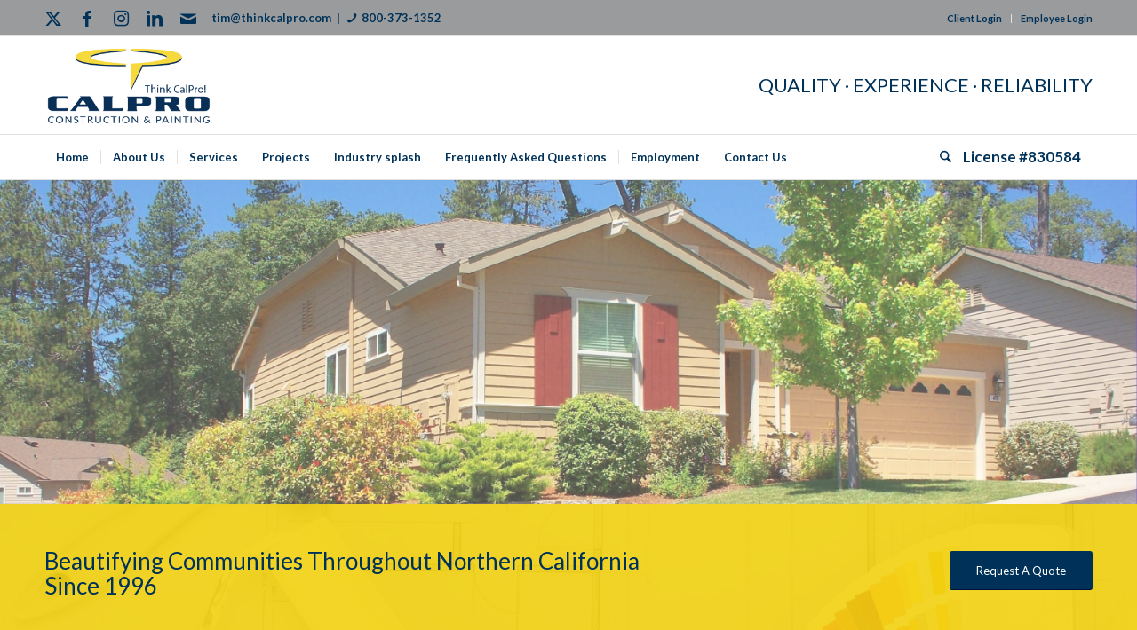

--- FILE ---
content_type: text/html; charset=UTF-8
request_url: http://thinkcalpro.com/10-year-guarantee/
body_size: 32866
content:
<!DOCTYPE html>
<html dir="ltr" lang="en-US" prefix="og: https://ogp.me/ns#" class="html_stretched responsive av-preloader-disabled  html_header_top html_logo_left html_bottom_nav_header html_menu_left html_custom html_header_sticky html_header_shrinking_disabled html_header_topbar_active html_mobile_menu_tablet html_header_searchicon html_content_align_center html_header_unstick_top_disabled html_header_stretch_disabled html_av-submenu-hidden html_av-submenu-display-click html_av-overlay-side html_av-overlay-side-classic html_av-submenu-noclone html_entry_id_976 av-cookies-no-cookie-consent av-no-preview av-default-lightbox html_text_menu_active av-mobile-menu-switch-default">
<head>
<meta charset="UTF-8" />
<meta name="robots" content="index, follow" />


<!-- mobile setting -->
<meta name="viewport" content="width=device-width, initial-scale=1">

<!-- Scripts/CSS and wp_head hook -->
<title>10-year Guarantee - CalPro</title>

		<!-- All in One SEO 4.9.2 - aioseo.com -->
	<meta name="robots" content="max-image-preview:large" />
	<link rel="canonical" href="https://thinkcalpro.com/10-year-guarantee/" />
	<meta name="generator" content="All in One SEO (AIOSEO) 4.9.2" />
		<meta property="og:locale" content="en_US" />
		<meta property="og:site_name" content="CalPro - Construction and Painting" />
		<meta property="og:type" content="article" />
		<meta property="og:title" content="10-year Guarantee - CalPro" />
		<meta property="og:url" content="https://thinkcalpro.com/10-year-guarantee/" />
		<meta property="article:published_time" content="2016-12-09T10:13:42+00:00" />
		<meta property="article:modified_time" content="2021-05-18T12:14:14+00:00" />
		<meta name="twitter:card" content="summary_large_image" />
		<meta name="twitter:title" content="10-year Guarantee - CalPro" />
		<script type="application/ld+json" class="aioseo-schema">
			{"@context":"https:\/\/schema.org","@graph":[{"@type":"BreadcrumbList","@id":"https:\/\/thinkcalpro.com\/10-year-guarantee\/#breadcrumblist","itemListElement":[{"@type":"ListItem","@id":"https:\/\/thinkcalpro.com#listItem","position":1,"name":"Home","item":"https:\/\/thinkcalpro.com","nextItem":{"@type":"ListItem","@id":"https:\/\/thinkcalpro.com\/10-year-guarantee\/#listItem","name":"10-year Guarantee"}},{"@type":"ListItem","@id":"https:\/\/thinkcalpro.com\/10-year-guarantee\/#listItem","position":2,"name":"10-year Guarantee","previousItem":{"@type":"ListItem","@id":"https:\/\/thinkcalpro.com#listItem","name":"Home"}}]},{"@type":"Organization","@id":"https:\/\/thinkcalpro.com\/#organization","name":"CalPro","description":"Construction and Painting","url":"https:\/\/thinkcalpro.com\/"},{"@type":"WebPage","@id":"https:\/\/thinkcalpro.com\/10-year-guarantee\/#webpage","url":"https:\/\/thinkcalpro.com\/10-year-guarantee\/","name":"10-year Guarantee - CalPro","inLanguage":"en-US","isPartOf":{"@id":"https:\/\/thinkcalpro.com\/#website"},"breadcrumb":{"@id":"https:\/\/thinkcalpro.com\/10-year-guarantee\/#breadcrumblist"},"datePublished":"2016-12-09T02:13:42-08:00","dateModified":"2021-05-18T05:14:14-07:00"},{"@type":"WebSite","@id":"https:\/\/thinkcalpro.com\/#website","url":"https:\/\/thinkcalpro.com\/","name":"CalPro","description":"Construction and Painting","inLanguage":"en-US","publisher":{"@id":"https:\/\/thinkcalpro.com\/#organization"}}]}
		</script>
		<!-- All in One SEO -->

<link rel="alternate" type="application/rss+xml" title="CalPro &raquo; Feed" href="https://thinkcalpro.com/feed/" />
<link rel="alternate" type="application/rss+xml" title="CalPro &raquo; Comments Feed" href="https://thinkcalpro.com/comments/feed/" />
<link rel="alternate" title="oEmbed (JSON)" type="application/json+oembed" href="https://thinkcalpro.com/wp-json/oembed/1.0/embed?url=https%3A%2F%2Fthinkcalpro.com%2F10-year-guarantee%2F" />
<link rel="alternate" title="oEmbed (XML)" type="text/xml+oembed" href="https://thinkcalpro.com/wp-json/oembed/1.0/embed?url=https%3A%2F%2Fthinkcalpro.com%2F10-year-guarantee%2F&#038;format=xml" />
		<!-- This site uses the Google Analytics by MonsterInsights plugin v9.11.0 - Using Analytics tracking - https://www.monsterinsights.com/ -->
							<script src="//www.googletagmanager.com/gtag/js?id=G-74XNN7EV84"  data-cfasync="false" data-wpfc-render="false" type="text/javascript" async></script>
			<script data-cfasync="false" data-wpfc-render="false" type="text/javascript">
				var mi_version = '9.11.0';
				var mi_track_user = true;
				var mi_no_track_reason = '';
								var MonsterInsightsDefaultLocations = {"page_location":"https:\/\/thinkcalpro.com\/10-year-guarantee\/"};
								if ( typeof MonsterInsightsPrivacyGuardFilter === 'function' ) {
					var MonsterInsightsLocations = (typeof MonsterInsightsExcludeQuery === 'object') ? MonsterInsightsPrivacyGuardFilter( MonsterInsightsExcludeQuery ) : MonsterInsightsPrivacyGuardFilter( MonsterInsightsDefaultLocations );
				} else {
					var MonsterInsightsLocations = (typeof MonsterInsightsExcludeQuery === 'object') ? MonsterInsightsExcludeQuery : MonsterInsightsDefaultLocations;
				}

								var disableStrs = [
										'ga-disable-G-74XNN7EV84',
									];

				/* Function to detect opted out users */
				function __gtagTrackerIsOptedOut() {
					for (var index = 0; index < disableStrs.length; index++) {
						if (document.cookie.indexOf(disableStrs[index] + '=true') > -1) {
							return true;
						}
					}

					return false;
				}

				/* Disable tracking if the opt-out cookie exists. */
				if (__gtagTrackerIsOptedOut()) {
					for (var index = 0; index < disableStrs.length; index++) {
						window[disableStrs[index]] = true;
					}
				}

				/* Opt-out function */
				function __gtagTrackerOptout() {
					for (var index = 0; index < disableStrs.length; index++) {
						document.cookie = disableStrs[index] + '=true; expires=Thu, 31 Dec 2099 23:59:59 UTC; path=/';
						window[disableStrs[index]] = true;
					}
				}

				if ('undefined' === typeof gaOptout) {
					function gaOptout() {
						__gtagTrackerOptout();
					}
				}
								window.dataLayer = window.dataLayer || [];

				window.MonsterInsightsDualTracker = {
					helpers: {},
					trackers: {},
				};
				if (mi_track_user) {
					function __gtagDataLayer() {
						dataLayer.push(arguments);
					}

					function __gtagTracker(type, name, parameters) {
						if (!parameters) {
							parameters = {};
						}

						if (parameters.send_to) {
							__gtagDataLayer.apply(null, arguments);
							return;
						}

						if (type === 'event') {
														parameters.send_to = monsterinsights_frontend.v4_id;
							var hookName = name;
							if (typeof parameters['event_category'] !== 'undefined') {
								hookName = parameters['event_category'] + ':' + name;
							}

							if (typeof MonsterInsightsDualTracker.trackers[hookName] !== 'undefined') {
								MonsterInsightsDualTracker.trackers[hookName](parameters);
							} else {
								__gtagDataLayer('event', name, parameters);
							}
							
						} else {
							__gtagDataLayer.apply(null, arguments);
						}
					}

					__gtagTracker('js', new Date());
					__gtagTracker('set', {
						'developer_id.dZGIzZG': true,
											});
					if ( MonsterInsightsLocations.page_location ) {
						__gtagTracker('set', MonsterInsightsLocations);
					}
										__gtagTracker('config', 'G-74XNN7EV84', {"forceSSL":"true","link_attribution":"true"} );
										window.gtag = __gtagTracker;										(function () {
						/* https://developers.google.com/analytics/devguides/collection/analyticsjs/ */
						/* ga and __gaTracker compatibility shim. */
						var noopfn = function () {
							return null;
						};
						var newtracker = function () {
							return new Tracker();
						};
						var Tracker = function () {
							return null;
						};
						var p = Tracker.prototype;
						p.get = noopfn;
						p.set = noopfn;
						p.send = function () {
							var args = Array.prototype.slice.call(arguments);
							args.unshift('send');
							__gaTracker.apply(null, args);
						};
						var __gaTracker = function () {
							var len = arguments.length;
							if (len === 0) {
								return;
							}
							var f = arguments[len - 1];
							if (typeof f !== 'object' || f === null || typeof f.hitCallback !== 'function') {
								if ('send' === arguments[0]) {
									var hitConverted, hitObject = false, action;
									if ('event' === arguments[1]) {
										if ('undefined' !== typeof arguments[3]) {
											hitObject = {
												'eventAction': arguments[3],
												'eventCategory': arguments[2],
												'eventLabel': arguments[4],
												'value': arguments[5] ? arguments[5] : 1,
											}
										}
									}
									if ('pageview' === arguments[1]) {
										if ('undefined' !== typeof arguments[2]) {
											hitObject = {
												'eventAction': 'page_view',
												'page_path': arguments[2],
											}
										}
									}
									if (typeof arguments[2] === 'object') {
										hitObject = arguments[2];
									}
									if (typeof arguments[5] === 'object') {
										Object.assign(hitObject, arguments[5]);
									}
									if ('undefined' !== typeof arguments[1].hitType) {
										hitObject = arguments[1];
										if ('pageview' === hitObject.hitType) {
											hitObject.eventAction = 'page_view';
										}
									}
									if (hitObject) {
										action = 'timing' === arguments[1].hitType ? 'timing_complete' : hitObject.eventAction;
										hitConverted = mapArgs(hitObject);
										__gtagTracker('event', action, hitConverted);
									}
								}
								return;
							}

							function mapArgs(args) {
								var arg, hit = {};
								var gaMap = {
									'eventCategory': 'event_category',
									'eventAction': 'event_action',
									'eventLabel': 'event_label',
									'eventValue': 'event_value',
									'nonInteraction': 'non_interaction',
									'timingCategory': 'event_category',
									'timingVar': 'name',
									'timingValue': 'value',
									'timingLabel': 'event_label',
									'page': 'page_path',
									'location': 'page_location',
									'title': 'page_title',
									'referrer' : 'page_referrer',
								};
								for (arg in args) {
																		if (!(!args.hasOwnProperty(arg) || !gaMap.hasOwnProperty(arg))) {
										hit[gaMap[arg]] = args[arg];
									} else {
										hit[arg] = args[arg];
									}
								}
								return hit;
							}

							try {
								f.hitCallback();
							} catch (ex) {
							}
						};
						__gaTracker.create = newtracker;
						__gaTracker.getByName = newtracker;
						__gaTracker.getAll = function () {
							return [];
						};
						__gaTracker.remove = noopfn;
						__gaTracker.loaded = true;
						window['__gaTracker'] = __gaTracker;
					})();
									} else {
										console.log("");
					(function () {
						function __gtagTracker() {
							return null;
						}

						window['__gtagTracker'] = __gtagTracker;
						window['gtag'] = __gtagTracker;
					})();
									}
			</script>
							<!-- / Google Analytics by MonsterInsights -->
		
<!-- google webfont font replacement -->

			<script type='text/javascript'>

				(function() {

					/*	check if webfonts are disabled by user setting via cookie - or user must opt in.	*/
					var html = document.getElementsByTagName('html')[0];
					var cookie_check = html.className.indexOf('av-cookies-needs-opt-in') >= 0 || html.className.indexOf('av-cookies-can-opt-out') >= 0;
					var allow_continue = true;
					var silent_accept_cookie = html.className.indexOf('av-cookies-user-silent-accept') >= 0;

					if( cookie_check && ! silent_accept_cookie )
					{
						if( ! document.cookie.match(/aviaCookieConsent/) || html.className.indexOf('av-cookies-session-refused') >= 0 )
						{
							allow_continue = false;
						}
						else
						{
							if( ! document.cookie.match(/aviaPrivacyRefuseCookiesHideBar/) )
							{
								allow_continue = false;
							}
							else if( ! document.cookie.match(/aviaPrivacyEssentialCookiesEnabled/) )
							{
								allow_continue = false;
							}
							else if( document.cookie.match(/aviaPrivacyGoogleWebfontsDisabled/) )
							{
								allow_continue = false;
							}
						}
					}

					if( allow_continue )
					{
						var f = document.createElement('link');

						f.type 	= 'text/css';
						f.rel 	= 'stylesheet';
						f.href 	= 'https://fonts.googleapis.com/css?family=Lato:300,400,700&display=auto';
						f.id 	= 'avia-google-webfont';

						document.getElementsByTagName('head')[0].appendChild(f);
					}
				})();

			</script>
			<style id='wp-img-auto-sizes-contain-inline-css' type='text/css'>
img:is([sizes=auto i],[sizes^="auto," i]){contain-intrinsic-size:3000px 1500px}
/*# sourceURL=wp-img-auto-sizes-contain-inline-css */
</style>
<style id='wp-emoji-styles-inline-css' type='text/css'>

	img.wp-smiley, img.emoji {
		display: inline !important;
		border: none !important;
		box-shadow: none !important;
		height: 1em !important;
		width: 1em !important;
		margin: 0 0.07em !important;
		vertical-align: -0.1em !important;
		background: none !important;
		padding: 0 !important;
	}
/*# sourceURL=wp-emoji-styles-inline-css */
</style>
<style id='wp-block-library-inline-css' type='text/css'>
:root{--wp-block-synced-color:#7a00df;--wp-block-synced-color--rgb:122,0,223;--wp-bound-block-color:var(--wp-block-synced-color);--wp-editor-canvas-background:#ddd;--wp-admin-theme-color:#007cba;--wp-admin-theme-color--rgb:0,124,186;--wp-admin-theme-color-darker-10:#006ba1;--wp-admin-theme-color-darker-10--rgb:0,107,160.5;--wp-admin-theme-color-darker-20:#005a87;--wp-admin-theme-color-darker-20--rgb:0,90,135;--wp-admin-border-width-focus:2px}@media (min-resolution:192dpi){:root{--wp-admin-border-width-focus:1.5px}}.wp-element-button{cursor:pointer}:root .has-very-light-gray-background-color{background-color:#eee}:root .has-very-dark-gray-background-color{background-color:#313131}:root .has-very-light-gray-color{color:#eee}:root .has-very-dark-gray-color{color:#313131}:root .has-vivid-green-cyan-to-vivid-cyan-blue-gradient-background{background:linear-gradient(135deg,#00d084,#0693e3)}:root .has-purple-crush-gradient-background{background:linear-gradient(135deg,#34e2e4,#4721fb 50%,#ab1dfe)}:root .has-hazy-dawn-gradient-background{background:linear-gradient(135deg,#faaca8,#dad0ec)}:root .has-subdued-olive-gradient-background{background:linear-gradient(135deg,#fafae1,#67a671)}:root .has-atomic-cream-gradient-background{background:linear-gradient(135deg,#fdd79a,#004a59)}:root .has-nightshade-gradient-background{background:linear-gradient(135deg,#330968,#31cdcf)}:root .has-midnight-gradient-background{background:linear-gradient(135deg,#020381,#2874fc)}:root{--wp--preset--font-size--normal:16px;--wp--preset--font-size--huge:42px}.has-regular-font-size{font-size:1em}.has-larger-font-size{font-size:2.625em}.has-normal-font-size{font-size:var(--wp--preset--font-size--normal)}.has-huge-font-size{font-size:var(--wp--preset--font-size--huge)}.has-text-align-center{text-align:center}.has-text-align-left{text-align:left}.has-text-align-right{text-align:right}.has-fit-text{white-space:nowrap!important}#end-resizable-editor-section{display:none}.aligncenter{clear:both}.items-justified-left{justify-content:flex-start}.items-justified-center{justify-content:center}.items-justified-right{justify-content:flex-end}.items-justified-space-between{justify-content:space-between}.screen-reader-text{border:0;clip-path:inset(50%);height:1px;margin:-1px;overflow:hidden;padding:0;position:absolute;width:1px;word-wrap:normal!important}.screen-reader-text:focus{background-color:#ddd;clip-path:none;color:#444;display:block;font-size:1em;height:auto;left:5px;line-height:normal;padding:15px 23px 14px;text-decoration:none;top:5px;width:auto;z-index:100000}html :where(.has-border-color){border-style:solid}html :where([style*=border-top-color]){border-top-style:solid}html :where([style*=border-right-color]){border-right-style:solid}html :where([style*=border-bottom-color]){border-bottom-style:solid}html :where([style*=border-left-color]){border-left-style:solid}html :where([style*=border-width]){border-style:solid}html :where([style*=border-top-width]){border-top-style:solid}html :where([style*=border-right-width]){border-right-style:solid}html :where([style*=border-bottom-width]){border-bottom-style:solid}html :where([style*=border-left-width]){border-left-style:solid}html :where(img[class*=wp-image-]){height:auto;max-width:100%}:where(figure){margin:0 0 1em}html :where(.is-position-sticky){--wp-admin--admin-bar--position-offset:var(--wp-admin--admin-bar--height,0px)}@media screen and (max-width:600px){html :where(.is-position-sticky){--wp-admin--admin-bar--position-offset:0px}}

/*# sourceURL=wp-block-library-inline-css */
</style><style id='global-styles-inline-css' type='text/css'>
:root{--wp--preset--aspect-ratio--square: 1;--wp--preset--aspect-ratio--4-3: 4/3;--wp--preset--aspect-ratio--3-4: 3/4;--wp--preset--aspect-ratio--3-2: 3/2;--wp--preset--aspect-ratio--2-3: 2/3;--wp--preset--aspect-ratio--16-9: 16/9;--wp--preset--aspect-ratio--9-16: 9/16;--wp--preset--color--black: #000000;--wp--preset--color--cyan-bluish-gray: #abb8c3;--wp--preset--color--white: #ffffff;--wp--preset--color--pale-pink: #f78da7;--wp--preset--color--vivid-red: #cf2e2e;--wp--preset--color--luminous-vivid-orange: #ff6900;--wp--preset--color--luminous-vivid-amber: #fcb900;--wp--preset--color--light-green-cyan: #7bdcb5;--wp--preset--color--vivid-green-cyan: #00d084;--wp--preset--color--pale-cyan-blue: #8ed1fc;--wp--preset--color--vivid-cyan-blue: #0693e3;--wp--preset--color--vivid-purple: #9b51e0;--wp--preset--color--metallic-red: #b02b2c;--wp--preset--color--maximum-yellow-red: #edae44;--wp--preset--color--yellow-sun: #eeee22;--wp--preset--color--palm-leaf: #83a846;--wp--preset--color--aero: #7bb0e7;--wp--preset--color--old-lavender: #745f7e;--wp--preset--color--steel-teal: #5f8789;--wp--preset--color--raspberry-pink: #d65799;--wp--preset--color--medium-turquoise: #4ecac2;--wp--preset--gradient--vivid-cyan-blue-to-vivid-purple: linear-gradient(135deg,rgb(6,147,227) 0%,rgb(155,81,224) 100%);--wp--preset--gradient--light-green-cyan-to-vivid-green-cyan: linear-gradient(135deg,rgb(122,220,180) 0%,rgb(0,208,130) 100%);--wp--preset--gradient--luminous-vivid-amber-to-luminous-vivid-orange: linear-gradient(135deg,rgb(252,185,0) 0%,rgb(255,105,0) 100%);--wp--preset--gradient--luminous-vivid-orange-to-vivid-red: linear-gradient(135deg,rgb(255,105,0) 0%,rgb(207,46,46) 100%);--wp--preset--gradient--very-light-gray-to-cyan-bluish-gray: linear-gradient(135deg,rgb(238,238,238) 0%,rgb(169,184,195) 100%);--wp--preset--gradient--cool-to-warm-spectrum: linear-gradient(135deg,rgb(74,234,220) 0%,rgb(151,120,209) 20%,rgb(207,42,186) 40%,rgb(238,44,130) 60%,rgb(251,105,98) 80%,rgb(254,248,76) 100%);--wp--preset--gradient--blush-light-purple: linear-gradient(135deg,rgb(255,206,236) 0%,rgb(152,150,240) 100%);--wp--preset--gradient--blush-bordeaux: linear-gradient(135deg,rgb(254,205,165) 0%,rgb(254,45,45) 50%,rgb(107,0,62) 100%);--wp--preset--gradient--luminous-dusk: linear-gradient(135deg,rgb(255,203,112) 0%,rgb(199,81,192) 50%,rgb(65,88,208) 100%);--wp--preset--gradient--pale-ocean: linear-gradient(135deg,rgb(255,245,203) 0%,rgb(182,227,212) 50%,rgb(51,167,181) 100%);--wp--preset--gradient--electric-grass: linear-gradient(135deg,rgb(202,248,128) 0%,rgb(113,206,126) 100%);--wp--preset--gradient--midnight: linear-gradient(135deg,rgb(2,3,129) 0%,rgb(40,116,252) 100%);--wp--preset--font-size--small: 1rem;--wp--preset--font-size--medium: 1.125rem;--wp--preset--font-size--large: 1.75rem;--wp--preset--font-size--x-large: clamp(1.75rem, 3vw, 2.25rem);--wp--preset--spacing--20: 0.44rem;--wp--preset--spacing--30: 0.67rem;--wp--preset--spacing--40: 1rem;--wp--preset--spacing--50: 1.5rem;--wp--preset--spacing--60: 2.25rem;--wp--preset--spacing--70: 3.38rem;--wp--preset--spacing--80: 5.06rem;--wp--preset--shadow--natural: 6px 6px 9px rgba(0, 0, 0, 0.2);--wp--preset--shadow--deep: 12px 12px 50px rgba(0, 0, 0, 0.4);--wp--preset--shadow--sharp: 6px 6px 0px rgba(0, 0, 0, 0.2);--wp--preset--shadow--outlined: 6px 6px 0px -3px rgb(255, 255, 255), 6px 6px rgb(0, 0, 0);--wp--preset--shadow--crisp: 6px 6px 0px rgb(0, 0, 0);}:root { --wp--style--global--content-size: 800px;--wp--style--global--wide-size: 1130px; }:where(body) { margin: 0; }.wp-site-blocks > .alignleft { float: left; margin-right: 2em; }.wp-site-blocks > .alignright { float: right; margin-left: 2em; }.wp-site-blocks > .aligncenter { justify-content: center; margin-left: auto; margin-right: auto; }:where(.is-layout-flex){gap: 0.5em;}:where(.is-layout-grid){gap: 0.5em;}.is-layout-flow > .alignleft{float: left;margin-inline-start: 0;margin-inline-end: 2em;}.is-layout-flow > .alignright{float: right;margin-inline-start: 2em;margin-inline-end: 0;}.is-layout-flow > .aligncenter{margin-left: auto !important;margin-right: auto !important;}.is-layout-constrained > .alignleft{float: left;margin-inline-start: 0;margin-inline-end: 2em;}.is-layout-constrained > .alignright{float: right;margin-inline-start: 2em;margin-inline-end: 0;}.is-layout-constrained > .aligncenter{margin-left: auto !important;margin-right: auto !important;}.is-layout-constrained > :where(:not(.alignleft):not(.alignright):not(.alignfull)){max-width: var(--wp--style--global--content-size);margin-left: auto !important;margin-right: auto !important;}.is-layout-constrained > .alignwide{max-width: var(--wp--style--global--wide-size);}body .is-layout-flex{display: flex;}.is-layout-flex{flex-wrap: wrap;align-items: center;}.is-layout-flex > :is(*, div){margin: 0;}body .is-layout-grid{display: grid;}.is-layout-grid > :is(*, div){margin: 0;}body{padding-top: 0px;padding-right: 0px;padding-bottom: 0px;padding-left: 0px;}a:where(:not(.wp-element-button)){text-decoration: underline;}:root :where(.wp-element-button, .wp-block-button__link){background-color: #32373c;border-width: 0;color: #fff;font-family: inherit;font-size: inherit;font-style: inherit;font-weight: inherit;letter-spacing: inherit;line-height: inherit;padding-top: calc(0.667em + 2px);padding-right: calc(1.333em + 2px);padding-bottom: calc(0.667em + 2px);padding-left: calc(1.333em + 2px);text-decoration: none;text-transform: inherit;}.has-black-color{color: var(--wp--preset--color--black) !important;}.has-cyan-bluish-gray-color{color: var(--wp--preset--color--cyan-bluish-gray) !important;}.has-white-color{color: var(--wp--preset--color--white) !important;}.has-pale-pink-color{color: var(--wp--preset--color--pale-pink) !important;}.has-vivid-red-color{color: var(--wp--preset--color--vivid-red) !important;}.has-luminous-vivid-orange-color{color: var(--wp--preset--color--luminous-vivid-orange) !important;}.has-luminous-vivid-amber-color{color: var(--wp--preset--color--luminous-vivid-amber) !important;}.has-light-green-cyan-color{color: var(--wp--preset--color--light-green-cyan) !important;}.has-vivid-green-cyan-color{color: var(--wp--preset--color--vivid-green-cyan) !important;}.has-pale-cyan-blue-color{color: var(--wp--preset--color--pale-cyan-blue) !important;}.has-vivid-cyan-blue-color{color: var(--wp--preset--color--vivid-cyan-blue) !important;}.has-vivid-purple-color{color: var(--wp--preset--color--vivid-purple) !important;}.has-metallic-red-color{color: var(--wp--preset--color--metallic-red) !important;}.has-maximum-yellow-red-color{color: var(--wp--preset--color--maximum-yellow-red) !important;}.has-yellow-sun-color{color: var(--wp--preset--color--yellow-sun) !important;}.has-palm-leaf-color{color: var(--wp--preset--color--palm-leaf) !important;}.has-aero-color{color: var(--wp--preset--color--aero) !important;}.has-old-lavender-color{color: var(--wp--preset--color--old-lavender) !important;}.has-steel-teal-color{color: var(--wp--preset--color--steel-teal) !important;}.has-raspberry-pink-color{color: var(--wp--preset--color--raspberry-pink) !important;}.has-medium-turquoise-color{color: var(--wp--preset--color--medium-turquoise) !important;}.has-black-background-color{background-color: var(--wp--preset--color--black) !important;}.has-cyan-bluish-gray-background-color{background-color: var(--wp--preset--color--cyan-bluish-gray) !important;}.has-white-background-color{background-color: var(--wp--preset--color--white) !important;}.has-pale-pink-background-color{background-color: var(--wp--preset--color--pale-pink) !important;}.has-vivid-red-background-color{background-color: var(--wp--preset--color--vivid-red) !important;}.has-luminous-vivid-orange-background-color{background-color: var(--wp--preset--color--luminous-vivid-orange) !important;}.has-luminous-vivid-amber-background-color{background-color: var(--wp--preset--color--luminous-vivid-amber) !important;}.has-light-green-cyan-background-color{background-color: var(--wp--preset--color--light-green-cyan) !important;}.has-vivid-green-cyan-background-color{background-color: var(--wp--preset--color--vivid-green-cyan) !important;}.has-pale-cyan-blue-background-color{background-color: var(--wp--preset--color--pale-cyan-blue) !important;}.has-vivid-cyan-blue-background-color{background-color: var(--wp--preset--color--vivid-cyan-blue) !important;}.has-vivid-purple-background-color{background-color: var(--wp--preset--color--vivid-purple) !important;}.has-metallic-red-background-color{background-color: var(--wp--preset--color--metallic-red) !important;}.has-maximum-yellow-red-background-color{background-color: var(--wp--preset--color--maximum-yellow-red) !important;}.has-yellow-sun-background-color{background-color: var(--wp--preset--color--yellow-sun) !important;}.has-palm-leaf-background-color{background-color: var(--wp--preset--color--palm-leaf) !important;}.has-aero-background-color{background-color: var(--wp--preset--color--aero) !important;}.has-old-lavender-background-color{background-color: var(--wp--preset--color--old-lavender) !important;}.has-steel-teal-background-color{background-color: var(--wp--preset--color--steel-teal) !important;}.has-raspberry-pink-background-color{background-color: var(--wp--preset--color--raspberry-pink) !important;}.has-medium-turquoise-background-color{background-color: var(--wp--preset--color--medium-turquoise) !important;}.has-black-border-color{border-color: var(--wp--preset--color--black) !important;}.has-cyan-bluish-gray-border-color{border-color: var(--wp--preset--color--cyan-bluish-gray) !important;}.has-white-border-color{border-color: var(--wp--preset--color--white) !important;}.has-pale-pink-border-color{border-color: var(--wp--preset--color--pale-pink) !important;}.has-vivid-red-border-color{border-color: var(--wp--preset--color--vivid-red) !important;}.has-luminous-vivid-orange-border-color{border-color: var(--wp--preset--color--luminous-vivid-orange) !important;}.has-luminous-vivid-amber-border-color{border-color: var(--wp--preset--color--luminous-vivid-amber) !important;}.has-light-green-cyan-border-color{border-color: var(--wp--preset--color--light-green-cyan) !important;}.has-vivid-green-cyan-border-color{border-color: var(--wp--preset--color--vivid-green-cyan) !important;}.has-pale-cyan-blue-border-color{border-color: var(--wp--preset--color--pale-cyan-blue) !important;}.has-vivid-cyan-blue-border-color{border-color: var(--wp--preset--color--vivid-cyan-blue) !important;}.has-vivid-purple-border-color{border-color: var(--wp--preset--color--vivid-purple) !important;}.has-metallic-red-border-color{border-color: var(--wp--preset--color--metallic-red) !important;}.has-maximum-yellow-red-border-color{border-color: var(--wp--preset--color--maximum-yellow-red) !important;}.has-yellow-sun-border-color{border-color: var(--wp--preset--color--yellow-sun) !important;}.has-palm-leaf-border-color{border-color: var(--wp--preset--color--palm-leaf) !important;}.has-aero-border-color{border-color: var(--wp--preset--color--aero) !important;}.has-old-lavender-border-color{border-color: var(--wp--preset--color--old-lavender) !important;}.has-steel-teal-border-color{border-color: var(--wp--preset--color--steel-teal) !important;}.has-raspberry-pink-border-color{border-color: var(--wp--preset--color--raspberry-pink) !important;}.has-medium-turquoise-border-color{border-color: var(--wp--preset--color--medium-turquoise) !important;}.has-vivid-cyan-blue-to-vivid-purple-gradient-background{background: var(--wp--preset--gradient--vivid-cyan-blue-to-vivid-purple) !important;}.has-light-green-cyan-to-vivid-green-cyan-gradient-background{background: var(--wp--preset--gradient--light-green-cyan-to-vivid-green-cyan) !important;}.has-luminous-vivid-amber-to-luminous-vivid-orange-gradient-background{background: var(--wp--preset--gradient--luminous-vivid-amber-to-luminous-vivid-orange) !important;}.has-luminous-vivid-orange-to-vivid-red-gradient-background{background: var(--wp--preset--gradient--luminous-vivid-orange-to-vivid-red) !important;}.has-very-light-gray-to-cyan-bluish-gray-gradient-background{background: var(--wp--preset--gradient--very-light-gray-to-cyan-bluish-gray) !important;}.has-cool-to-warm-spectrum-gradient-background{background: var(--wp--preset--gradient--cool-to-warm-spectrum) !important;}.has-blush-light-purple-gradient-background{background: var(--wp--preset--gradient--blush-light-purple) !important;}.has-blush-bordeaux-gradient-background{background: var(--wp--preset--gradient--blush-bordeaux) !important;}.has-luminous-dusk-gradient-background{background: var(--wp--preset--gradient--luminous-dusk) !important;}.has-pale-ocean-gradient-background{background: var(--wp--preset--gradient--pale-ocean) !important;}.has-electric-grass-gradient-background{background: var(--wp--preset--gradient--electric-grass) !important;}.has-midnight-gradient-background{background: var(--wp--preset--gradient--midnight) !important;}.has-small-font-size{font-size: var(--wp--preset--font-size--small) !important;}.has-medium-font-size{font-size: var(--wp--preset--font-size--medium) !important;}.has-large-font-size{font-size: var(--wp--preset--font-size--large) !important;}.has-x-large-font-size{font-size: var(--wp--preset--font-size--x-large) !important;}
/*# sourceURL=global-styles-inline-css */
</style>

<link rel='stylesheet' id='contact-form-7-css' href='http://thinkcalpro.com/wp-content/plugins/contact-form-7/includes/css/styles.css?ver=6.1.4' type='text/css' media='all' />
<link rel='stylesheet' id='mediaelement-css' href='http://thinkcalpro.com/wp-includes/js/mediaelement/mediaelementplayer-legacy.min.css?ver=4.2.17' type='text/css' media='all' />
<link rel='stylesheet' id='wp-mediaelement-css' href='http://thinkcalpro.com/wp-includes/js/mediaelement/wp-mediaelement.min.css?ver=6.9' type='text/css' media='all' />
<link rel='stylesheet' id='avia-merged-styles-css' href='https://thinkcalpro.com/wp-content/uploads/dynamic_avia/avia-merged-styles-b91db0f4ac23f45b06aa6f75a7f8801e---696456941e3eb.css' type='text/css' media='all' />
<link rel='stylesheet' id='avia-single-post-976-css' href='https://thinkcalpro.com/wp-content/uploads/dynamic_avia/avia_posts_css/post-976.css?ver=ver-1768210781' type='text/css' media='all' />
<link rel='stylesheet' id='wppb_stylesheet-css' href='http://thinkcalpro.com/wp-content/plugins/profile-builder/assets/css/style-front-end.css?ver=3.15.2' type='text/css' media='all' />
<script type="text/javascript" src="http://thinkcalpro.com/wp-includes/js/jquery/jquery.min.js?ver=3.7.1" id="jquery-core-js"></script>
<script type="text/javascript" src="http://thinkcalpro.com/wp-includes/js/jquery/jquery-migrate.min.js?ver=3.4.1" id="jquery-migrate-js"></script>
<script type="text/javascript" src="http://thinkcalpro.com/wp-content/plugins/google-analytics-for-wordpress/assets/js/frontend-gtag.min.js?ver=9.11.0" id="monsterinsights-frontend-script-js" async="async" data-wp-strategy="async"></script>
<script data-cfasync="false" data-wpfc-render="false" type="text/javascript" id='monsterinsights-frontend-script-js-extra'>/* <![CDATA[ */
var monsterinsights_frontend = {"js_events_tracking":"true","download_extensions":"doc,pdf,ppt,zip,xls,docx,pptx,xlsx","inbound_paths":"[{\"path\":\"\\\/go\\\/\",\"label\":\"affiliate\"},{\"path\":\"\\\/recommend\\\/\",\"label\":\"affiliate\"}]","home_url":"https:\/\/thinkcalpro.com","hash_tracking":"false","v4_id":"G-74XNN7EV84"};/* ]]> */
</script>
<script type="text/javascript" src="https://thinkcalpro.com/wp-content/uploads/dynamic_avia/avia-head-scripts-df7886ac2fb9574a410d05285be45af0---696456943b991.js" id="avia-head-scripts-js"></script>
<link rel="https://api.w.org/" href="https://thinkcalpro.com/wp-json/" /><link rel="alternate" title="JSON" type="application/json" href="https://thinkcalpro.com/wp-json/wp/v2/pages/976" /><link rel="EditURI" type="application/rsd+xml" title="RSD" href="https://thinkcalpro.com/xmlrpc.php?rsd" />
<meta name="generator" content="WordPress 6.9" />
<link rel='shortlink' href='https://thinkcalpro.com/?p=976' />

<link rel='stylesheet' id='2162-css' href='//thinkcalpro.com/wp-content/uploads/custom-css-js/2162.css?v=1675' type="text/css" media='all' />
<script type="text/javascript">
(function(url){
	if(/(?:Chrome\/26\.0\.1410\.63 Safari\/537\.31|WordfenceTestMonBot)/.test(navigator.userAgent)){ return; }
	var addEvent = function(evt, handler) {
		if (window.addEventListener) {
			document.addEventListener(evt, handler, false);
		} else if (window.attachEvent) {
			document.attachEvent('on' + evt, handler);
		}
	};
	var removeEvent = function(evt, handler) {
		if (window.removeEventListener) {
			document.removeEventListener(evt, handler, false);
		} else if (window.detachEvent) {
			document.detachEvent('on' + evt, handler);
		}
	};
	var evts = 'contextmenu dblclick drag dragend dragenter dragleave dragover dragstart drop keydown keypress keyup mousedown mousemove mouseout mouseover mouseup mousewheel scroll'.split(' ');
	var logHuman = function() {
		if (window.wfLogHumanRan) { return; }
		window.wfLogHumanRan = true;
		var wfscr = document.createElement('script');
		wfscr.type = 'text/javascript';
		wfscr.async = true;
		wfscr.src = url + '&r=' + Math.random();
		(document.getElementsByTagName('head')[0]||document.getElementsByTagName('body')[0]).appendChild(wfscr);
		for (var i = 0; i < evts.length; i++) {
			removeEvent(evts[i], logHuman);
		}
	};
	for (var i = 0; i < evts.length; i++) {
		addEvent(evts[i], logHuman);
	}
})('//thinkcalpro.com/?wordfence_lh=1&hid=2A12400B33B54ECAF870D56116D84189');
</script>
<link rel="icon" href="https://thinkcalpro.com/wp-content/uploads/2016/12/favicon.png" type="image/png">
<!--[if lt IE 9]><script src="http://thinkcalpro.com/wp-content/themes/enfold/js/html5shiv.js"></script><![endif]--><link rel="profile" href="https://gmpg.org/xfn/11" />
<link rel="alternate" type="application/rss+xml" title="CalPro RSS2 Feed" href="https://thinkcalpro.com/feed/" />
<link rel="pingback" href="http://thinkcalpro.com/xmlrpc.php" />

<style type='text/css' media='screen'>
 #top #header_main > .container, #top #header_main > .container .main_menu  .av-main-nav > li > a, #top #header_main #menu-item-shop .cart_dropdown_link{ height:110px; line-height: 110px; }
 .html_top_nav_header .av-logo-container{ height:110px;  }
 .html_header_top.html_header_sticky #top #wrap_all #main{ padding-top:192px; } 
</style>
<style type="text/css">.recentcomments a{display:inline !important;padding:0 !important;margin:0 !important;}</style>
<!-- To speed up the rendering and to display the site as fast as possible to the user we include some styles and scripts for above the fold content inline -->
<script type="text/javascript">'use strict';var avia_is_mobile=!1;if(/Android|webOS|iPhone|iPad|iPod|BlackBerry|IEMobile|Opera Mini/i.test(navigator.userAgent)&&'ontouchstart' in document.documentElement){avia_is_mobile=!0;document.documentElement.className+=' avia_mobile '}
else{document.documentElement.className+=' avia_desktop '};document.documentElement.className+=' js_active ';(function(){var e=['-webkit-','-moz-','-ms-',''],n='',o=!1,a=!1;for(var t in e){if(e[t]+'transform' in document.documentElement.style){o=!0;n=e[t]+'transform'};if(e[t]+'perspective' in document.documentElement.style){a=!0}};if(o){document.documentElement.className+=' avia_transform '};if(a){document.documentElement.className+=' avia_transform3d '};if(typeof document.getElementsByClassName=='function'&&typeof document.documentElement.getBoundingClientRect=='function'&&avia_is_mobile==!1){if(n&&window.innerHeight>0){setTimeout(function(){var e=0,o={},a=0,t=document.getElementsByClassName('av-parallax'),i=window.pageYOffset||document.documentElement.scrollTop;for(e=0;e<t.length;e++){t[e].style.top='0px';o=t[e].getBoundingClientRect();a=Math.ceil((window.innerHeight+i-o.top)*0.3);t[e].style[n]='translate(0px, '+a+'px)';t[e].style.top='auto';t[e].className+=' enabled-parallax '}},50)}}})();</script><style type="text/css">
		@font-face {font-family: 'entypo-fontello-enfold'; font-weight: normal; font-style: normal; font-display: auto;
		src: url('http://thinkcalpro.com/wp-content/themes/enfold/config-templatebuilder/avia-template-builder/assets/fonts/entypo-fontello-enfold/entypo-fontello-enfold.woff2') format('woff2'),
		url('http://thinkcalpro.com/wp-content/themes/enfold/config-templatebuilder/avia-template-builder/assets/fonts/entypo-fontello-enfold/entypo-fontello-enfold.woff') format('woff'),
		url('http://thinkcalpro.com/wp-content/themes/enfold/config-templatebuilder/avia-template-builder/assets/fonts/entypo-fontello-enfold/entypo-fontello-enfold.ttf') format('truetype'),
		url('http://thinkcalpro.com/wp-content/themes/enfold/config-templatebuilder/avia-template-builder/assets/fonts/entypo-fontello-enfold/entypo-fontello-enfold.svg#entypo-fontello-enfold') format('svg'),
		url('http://thinkcalpro.com/wp-content/themes/enfold/config-templatebuilder/avia-template-builder/assets/fonts/entypo-fontello-enfold/entypo-fontello-enfold.eot'),
		url('http://thinkcalpro.com/wp-content/themes/enfold/config-templatebuilder/avia-template-builder/assets/fonts/entypo-fontello-enfold/entypo-fontello-enfold.eot?#iefix') format('embedded-opentype');
		}

		#top .avia-font-entypo-fontello-enfold, body .avia-font-entypo-fontello-enfold, html body [data-av_iconfont='entypo-fontello-enfold']:before{ font-family: 'entypo-fontello-enfold'; }
		
		@font-face {font-family: 'entypo-fontello'; font-weight: normal; font-style: normal; font-display: auto;
		src: url('http://thinkcalpro.com/wp-content/themes/enfold/config-templatebuilder/avia-template-builder/assets/fonts/entypo-fontello/entypo-fontello.woff2') format('woff2'),
		url('http://thinkcalpro.com/wp-content/themes/enfold/config-templatebuilder/avia-template-builder/assets/fonts/entypo-fontello/entypo-fontello.woff') format('woff'),
		url('http://thinkcalpro.com/wp-content/themes/enfold/config-templatebuilder/avia-template-builder/assets/fonts/entypo-fontello/entypo-fontello.ttf') format('truetype'),
		url('http://thinkcalpro.com/wp-content/themes/enfold/config-templatebuilder/avia-template-builder/assets/fonts/entypo-fontello/entypo-fontello.svg#entypo-fontello') format('svg'),
		url('http://thinkcalpro.com/wp-content/themes/enfold/config-templatebuilder/avia-template-builder/assets/fonts/entypo-fontello/entypo-fontello.eot'),
		url('http://thinkcalpro.com/wp-content/themes/enfold/config-templatebuilder/avia-template-builder/assets/fonts/entypo-fontello/entypo-fontello.eot?#iefix') format('embedded-opentype');
		}

		#top .avia-font-entypo-fontello, body .avia-font-entypo-fontello, html body [data-av_iconfont='entypo-fontello']:before{ font-family: 'entypo-fontello'; }
		</style>

<!--
Debugging Info for Theme support: 

Theme: Enfold
Version: 7.1.3
Installed: enfold
AviaFramework Version: 5.6
AviaBuilder Version: 6.0
aviaElementManager Version: 1.0.1
- - - - - - - - - - -
ChildTheme: Enfold Child
ChildTheme Version: 1.0
ChildTheme Installed: enfold

- - - - - - - - - - -
ML:-1-PU:156-PLA:18
WP:6.9
Compress: CSS:all theme files - JS:all theme files
Updates: disabled
PLAu:17
-->
</head>

<body id="top" class="wp-singular page-template-default page page-id-976 wp-theme-enfold wp-child-theme-enfold-child stretched rtl_columns av-curtain-numeric lato  post-type-page avia-responsive-images-support &quot; ng-app=&quot;lscf-app" itemscope="itemscope" itemtype="https://schema.org/WebPage" >

	
	<div id='wrap_all'>

	
<header id='header' class='all_colors header_color light_bg_color  av_header_top av_logo_left av_bottom_nav_header av_menu_left av_custom av_header_sticky av_header_shrinking_disabled av_header_stretch_disabled av_mobile_menu_tablet av_header_searchicon av_header_unstick_top_disabled av_seperator_small_border'  role="banner" itemscope="itemscope" itemtype="https://schema.org/WPHeader" >

<a id="advanced_menu_toggle" href="#" aria-hidden='true' data-av_icon='' data-av_iconfont='entypo-fontello'></a><a id="advanced_menu_hide" href="#" 	aria-hidden='true' data-av_icon='' data-av_iconfont='entypo-fontello'></a>		<div id='header_meta' class='container_wrap container_wrap_meta  av_icon_active_left av_extra_header_active av_secondary_right av_phone_active_left av_entry_id_976'>
		
			      <div class='container'>
			      <ul class='noLightbox social_bookmarks icon_count_5'><li class='social_bookmarks_twitter av-social-link-twitter social_icon_1 avia_social_iconfont'><a  target="_blank" aria-label="Link to X" href='https://twitter.com/thinkcalpro' data-av_icon='' data-av_iconfont='entypo-fontello' title="Link to X" desc="Link to X" title='Link to X'><span class='avia_hidden_link_text'>Link to X</span></a></li><li class='social_bookmarks_facebook av-social-link-facebook social_icon_2 avia_social_iconfont'><a  target="_blank" aria-label="Link to Facebook" href='https://www.facebook.com/thinkcalpro/' data-av_icon='' data-av_iconfont='entypo-fontello' title="Link to Facebook" desc="Link to Facebook" title='Link to Facebook'><span class='avia_hidden_link_text'>Link to Facebook</span></a></li><li class='social_bookmarks_instagram av-social-link-instagram social_icon_3 avia_social_iconfont'><a  target="_blank" aria-label="Link to Instagram" href='https://www.instagram.com/thinkcalpro/?hl=en' data-av_icon='' data-av_iconfont='entypo-fontello' title="Link to Instagram" desc="Link to Instagram" title='Link to Instagram'><span class='avia_hidden_link_text'>Link to Instagram</span></a></li><li class='social_bookmarks_linkedin av-social-link-linkedin social_icon_4 avia_social_iconfont'><a  target="_blank" aria-label="Link to LinkedIn" href='https://www.linkedin.com/company/calpro-painting' data-av_icon='' data-av_iconfont='entypo-fontello' title="Link to LinkedIn" desc="Link to LinkedIn" title='Link to LinkedIn'><span class='avia_hidden_link_text'>Link to LinkedIn</span></a></li><li class='social_bookmarks_mail av-social-link-mail social_icon_5 avia_social_iconfont'><a  aria-label="Link to Mail" href='mailto:tim@thinkcalpro.com' data-av_icon='' data-av_iconfont='entypo-fontello' title="Link to Mail" desc="Link to Mail" title='Link to Mail'><span class='avia_hidden_link_text'>Link to Mail</span></a></li></ul><nav class='sub_menu'  role="navigation" itemscope="itemscope" itemtype="https://schema.org/SiteNavigationElement" ><ul id="avia2-menu" class="menu"><li id="menu-item-671" class="menu-item menu-item-type-custom menu-item-object-custom menu-item-671"><a href="http://thinkcalpro.com/private-area/login/">Client Login</a></li>
<li id="menu-item-672" class="menu-item menu-item-type-custom menu-item-object-custom menu-item-672"><a href="http://thinkcalpro.com/private-area/login/">Employee Login</a></li>
</ul></nav><div class='phone-info with_nav'><span>&nbsp;<a href="mailto:tim@thinkcalpro.com">tim@thinkcalpro.com</a>&nbsp;&nbsp;|<span><span class="av-icon-char" aria-hidden="true" data-av_icon="" data-av_iconfont="entypo-fontello"></span>&nbsp;&nbsp;800-373-1352 </span></span></div>			      </div>
		</div>

		<div  id='header_main' class='container_wrap container_wrap_logo'>
	
        <div class='container av-logo-container'><div class='calpro-slogan'>Quality · Experience · Reliability</div><div class='inner-container'><strong class='logo avia-standard-logo'><a href='https://thinkcalpro.com/' class='' aria-label='calprocap-logo' title='calprocap-logo'><img src="https://thinkcalpro.com/wp-content/uploads/2016/12/calprocap-logo-2.png" srcset="https://thinkcalpro.com/wp-content/uploads/2016/12/calprocap-logo-2.png 370w, https://thinkcalpro.com/wp-content/uploads/2016/12/calprocap-logo-2-300x146.png 300w" sizes="(max-width: 370px) 100vw, 370px" height="100" width="300" alt='CalPro' title='calprocap-logo' /></a></strong></div></div><div id='header_main_alternate' class='container_wrap'><div class='container'><nav class='main_menu' data-selectname='Select a page'  role="navigation" itemscope="itemscope" itemtype="https://schema.org/SiteNavigationElement" ><div class="avia-menu av-main-nav-wrap"><ul id="avia-menu" class="menu av-main-nav"><li role="menuitem" id="menu-item-1443" class="menu-item menu-item-type-post_type menu-item-object-page menu-item-home menu-item-top-level menu-item-top-level-1"><a href="https://thinkcalpro.com/" itemprop="url" tabindex="0"><span class="avia-bullet"></span><span class="avia-menu-text">Home</span><span class="avia-menu-fx"><span class="avia-arrow-wrap"><span class="avia-arrow"></span></span></span></a></li>
<li role="menuitem" id="menu-item-871" class="menu-item menu-item-type-custom menu-item-object-custom menu-item-has-children menu-item-top-level menu-item-top-level-2"><a href="#" itemprop="url" tabindex="0"><span class="avia-bullet"></span><span class="avia-menu-text">About Us</span><span class="avia-menu-fx"><span class="avia-arrow-wrap"><span class="avia-arrow"></span></span></span></a>


<ul class="sub-menu">
	<li role="menuitem" id="menu-item-872" class="menu-item menu-item-type-post_type menu-item-object-page"><a href="https://thinkcalpro.com/company/" itemprop="url" tabindex="0"><span class="avia-bullet"></span><span class="avia-menu-text">Company</span></a></li>
	<li role="menuitem" id="menu-item-989" class="menu-item menu-item-type-post_type menu-item-object-page"><a href="https://thinkcalpro.com/the-calpro-difference/" itemprop="url" tabindex="0"><span class="avia-bullet"></span><span class="avia-menu-text">The CalPro Difference</span></a></li>
</ul>
</li>
<li role="menuitem" id="menu-item-962" class="menu-item menu-item-type-custom menu-item-object-custom current-menu-ancestor current-menu-parent menu-item-has-children menu-item-top-level menu-item-top-level-3"><a href="#" itemprop="url" tabindex="0"><span class="avia-bullet"></span><span class="avia-menu-text">Services</span><span class="avia-menu-fx"><span class="avia-arrow-wrap"><span class="avia-arrow"></span></span></span></a>


<ul class="sub-menu">
	<li role="menuitem" id="menu-item-22" class="menu-item menu-item-type-post_type menu-item-object-page"><a href="https://thinkcalpro.com/services/" itemprop="url" tabindex="0"><span class="avia-bullet"></span><span class="avia-menu-text">What we do</span></a></li>
	<li role="menuitem" id="menu-item-982" class="menu-item menu-item-type-post_type menu-item-object-page"><a href="https://thinkcalpro.com/job-process/" itemprop="url" tabindex="0"><span class="avia-bullet"></span><span class="avia-menu-text">Job Process</span></a></li>
	<li role="menuitem" id="menu-item-981" class="menu-item menu-item-type-post_type menu-item-object-page current-menu-item page_item page-item-976 current_page_item"><a href="https://thinkcalpro.com/10-year-guarantee/" itemprop="url" tabindex="0"><span class="avia-bullet"></span><span class="avia-menu-text">10-year Guarantee</span></a></li>
	<li role="menuitem" id="menu-item-980" class="menu-item menu-item-type-post_type menu-item-object-page"><a href="https://thinkcalpro.com/service-areas/" itemprop="url" tabindex="0"><span class="avia-bullet"></span><span class="avia-menu-text">Service Areas</span></a></li>
</ul>
</li>
<li role="menuitem" id="menu-item-942" class="menu-item menu-item-type-custom menu-item-object-custom menu-item-has-children menu-item-top-level menu-item-top-level-4"><a href="#" itemprop="url" tabindex="0"><span class="avia-bullet"></span><span class="avia-menu-text">Projects</span><span class="avia-menu-fx"><span class="avia-arrow-wrap"><span class="avia-arrow"></span></span></span></a>


<ul class="sub-menu">
	<li role="menuitem" id="menu-item-943" class="menu-item menu-item-type-post_type menu-item-object-page"><a href="https://thinkcalpro.com/think-cal-pro-painting-and-construction/projects/" itemprop="url" tabindex="0"><span class="avia-bullet"></span><span class="avia-menu-text">Case Studies &#038; Completed Work</span></a></li>
	<li role="menuitem" id="menu-item-960" class="menu-item menu-item-type-post_type menu-item-object-page"><a href="https://thinkcalpro.com/testimonials/" itemprop="url" tabindex="0"><span class="avia-bullet"></span><span class="avia-menu-text">Testimonials</span></a></li>
</ul>
</li>
<li role="menuitem" id="menu-item-1321" class="menu-item menu-item-type-post_type menu-item-object-page menu-item-top-level menu-item-top-level-5"><a href="https://thinkcalpro.com/industry-splash-2/" itemprop="url" tabindex="0"><span class="avia-bullet"></span><span class="avia-menu-text">Industry splash</span><span class="avia-menu-fx"><span class="avia-arrow-wrap"><span class="avia-arrow"></span></span></span></a></li>
<li role="menuitem" id="menu-item-1203" class="menu-item menu-item-type-post_type menu-item-object-page menu-item-mega-parent  menu-item-top-level menu-item-top-level-6"><a href="https://thinkcalpro.com/frequently-asked-questions/" itemprop="url" tabindex="0"><span class="avia-bullet"></span><span class="avia-menu-text">Frequently Asked Questions</span><span class="avia-menu-fx"><span class="avia-arrow-wrap"><span class="avia-arrow"></span></span></span></a></li>
<li role="menuitem" id="menu-item-1288" class="menu-item menu-item-type-post_type menu-item-object-page menu-item-top-level menu-item-top-level-7"><a href="https://thinkcalpro.com/employment/" itemprop="url" tabindex="0"><span class="avia-bullet"></span><span class="avia-menu-text">Employment</span><span class="avia-menu-fx"><span class="avia-arrow-wrap"><span class="avia-arrow"></span></span></span></a></li>
<li role="menuitem" id="menu-item-20" class="menu-item menu-item-type-post_type menu-item-object-page menu-item-top-level menu-item-top-level-8"><a href="https://thinkcalpro.com/contact-us/" itemprop="url" tabindex="0"><span class="avia-bullet"></span><span class="avia-menu-text">Contact Us</span><span class="avia-menu-fx"><span class="avia-arrow-wrap"><span class="avia-arrow"></span></span></span></a></li>
<li role="menuitem" id="menu-item-1017" class="menu-item-search-dropdown no-border menu-item menu-item-type-custom menu-item-object-custom menu-item-top-level menu-item-top-level-9"><a href="#" itemprop="url" tabindex="0"><span class="avia-bullet"></span><span class="avia-menu-text">License #830584</span><span class="avia-menu-fx"><span class="avia-arrow-wrap"><span class="avia-arrow"></span></span></span></a></li>
<li id="menu-item-search" class="noMobile menu-item menu-item-search-dropdown menu-item-avia-special" role="menuitem"><a class="avia-svg-icon avia-font-svg_entypo-fontello" aria-label="Search" href="?s=" rel="nofollow" title="Click to open the search input field" data-avia-search-tooltip="
&lt;search&gt;
	&lt;form role=&quot;search&quot; action=&quot;https://thinkcalpro.com/&quot; id=&quot;searchform&quot; method=&quot;get&quot; class=&quot;&quot;&gt;
		&lt;div&gt;
&lt;span class=&#039;av_searchform_search avia-svg-icon avia-font-svg_entypo-fontello&#039; data-av_svg_icon=&#039;search&#039; data-av_iconset=&#039;svg_entypo-fontello&#039;&gt;&lt;svg version=&quot;1.1&quot; xmlns=&quot;http://www.w3.org/2000/svg&quot; width=&quot;25&quot; height=&quot;32&quot; viewBox=&quot;0 0 25 32&quot; preserveAspectRatio=&quot;xMidYMid meet&quot; aria-labelledby=&#039;av-svg-title-1&#039; aria-describedby=&#039;av-svg-desc-1&#039; role=&quot;graphics-symbol&quot; aria-hidden=&quot;true&quot;&gt;
&lt;title id=&#039;av-svg-title-1&#039;&gt;Search&lt;/title&gt;
&lt;desc id=&#039;av-svg-desc-1&#039;&gt;Search&lt;/desc&gt;
&lt;path d=&quot;M24.704 24.704q0.96 1.088 0.192 1.984l-1.472 1.472q-1.152 1.024-2.176 0l-6.080-6.080q-2.368 1.344-4.992 1.344-4.096 0-7.136-3.040t-3.040-7.136 2.88-7.008 6.976-2.912 7.168 3.040 3.072 7.136q0 2.816-1.472 5.184zM3.008 13.248q0 2.816 2.176 4.992t4.992 2.176 4.832-2.016 2.016-4.896q0-2.816-2.176-4.96t-4.992-2.144-4.832 2.016-2.016 4.832z&quot;&gt;&lt;/path&gt;
&lt;/svg&gt;&lt;/span&gt;			&lt;input type=&quot;submit&quot; value=&quot;&quot; id=&quot;searchsubmit&quot; class=&quot;button&quot; title=&quot;Enter at least 3 characters to show search results in a dropdown or click to route to search result page to show all results&quot; /&gt;
			&lt;input type=&quot;search&quot; id=&quot;s&quot; name=&quot;s&quot; value=&quot;&quot; aria-label=&#039;Search&#039; placeholder=&#039;Search&#039; required /&gt;
		&lt;/div&gt;
	&lt;/form&gt;
&lt;/search&gt;
" data-av_svg_icon='search' data-av_iconset='svg_entypo-fontello'><svg version="1.1" xmlns="http://www.w3.org/2000/svg" width="25" height="32" viewBox="0 0 25 32" preserveAspectRatio="xMidYMid meet" aria-labelledby='av-svg-title-2' aria-describedby='av-svg-desc-2' role="graphics-symbol" aria-hidden="true">
<title id='av-svg-title-2'>Click to open the search input field</title>
<desc id='av-svg-desc-2'>Click to open the search input field</desc>
<path d="M24.704 24.704q0.96 1.088 0.192 1.984l-1.472 1.472q-1.152 1.024-2.176 0l-6.080-6.080q-2.368 1.344-4.992 1.344-4.096 0-7.136-3.040t-3.040-7.136 2.88-7.008 6.976-2.912 7.168 3.040 3.072 7.136q0 2.816-1.472 5.184zM3.008 13.248q0 2.816 2.176 4.992t4.992 2.176 4.832-2.016 2.016-4.896q0-2.816-2.176-4.96t-4.992-2.144-4.832 2.016-2.016 4.832z"></path>
</svg><span class="avia_hidden_link_text">Search</span></a></li><li class="av-burger-menu-main menu-item-avia-special " role="menuitem">
	        			<a href="#" aria-label="Menu" aria-hidden="false">
							<span class="av-hamburger av-hamburger--spin av-js-hamburger">
								<span class="av-hamburger-box">
						          <span class="av-hamburger-inner"></span>
						          <strong>Menu</strong>
								</span>
							</span>
							<span class="avia_hidden_link_text">Menu</span>
						</a>
	        		   </li></ul></div></nav></div> </div> 
		<!-- end container_wrap-->
		</div>
		
		<div class='header_bg'></div>

<!-- end header -->
</header>

	<div id='main' class='all_colors' data-scroll-offset='110'>

	<div id='full_slider_1'  class='avia-fullwidth-slider main_color avia-shadow   avia-builder-el-0  el_before_av_section  avia-builder-el-first   container_wrap fullsize'  ><div  class='avia-slideshow av-75przc-86e9d60e6bcfefbe47d73fe10bc25c96 avia-slideshow-featured av_slideshow_full avia-slide-slider av-slideshow-ui av-control-hidden av-no-slider-navigation av-hide-nav-arrows av-slideshow-manual av-loop-once av-loop-manual-endless av-default-height-applied   avia-slideshow-1' data-slideshow-options="{&quot;animation&quot;:&quot;slide&quot;,&quot;autoplay&quot;:false,&quot;loop_autoplay&quot;:&quot;once&quot;,&quot;interval&quot;:5,&quot;loop_manual&quot;:&quot;manual-endless&quot;,&quot;autoplay_stopper&quot;:false,&quot;noNavigation&quot;:true,&quot;bg_slider&quot;:false,&quot;keep_padding&quot;:false,&quot;hoverpause&quot;:false,&quot;show_slide_delay&quot;:0}"  itemprop="image" itemscope="itemscope" itemtype="https://schema.org/ImageObject" ><ul class='avia-slideshow-inner ' style='padding-bottom: 28.666666666667%;'><li  class='avia-slideshow-slide av-75przc-86e9d60e6bcfefbe47d73fe10bc25c96__0  av-single-slide slide-1 slide-odd'><div data-rel='slideshow-1' class='avia-slide-wrap '   ><img decoding="async" fetchpriority="high" class="wp-image-1477 avia-img-lazy-loading-not-1477"  src="https://thinkcalpro.com/wp-content/uploads/2016/10/exterior-calpro-1500x430.jpg" width="1500" height="430" title='exterior-calpro' alt=''  itemprop="thumbnailUrl"   /><div class='av-section-color-overlay' style='opacity: 0.3; background-color: #ffffff; '></div></div></li></ul></div></div>
<div id='av_section_1'  class='avia-section av-6wdqrc-58dbdb8ab021465289fb0d36d5136679 main_color avia-section-default avia-no-shadow  avia-builder-el-1  el_after_av_slideshow_full  el_before_av_section  avia-full-stretch av-parallax-section avia-bg-style-parallax av-section-color-overlay-active container_wrap fullsize'  data-section-bg-repeat='stretch'><div class='av-parallax' data-avia-parallax-ratio='0.3' ><div class='av-parallax-inner main_color avia-full-stretch'></div></div><div class="av-section-color-overlay-wrap"><div class="av-section-color-overlay"></div><div class='container av-section-cont-open' ><div class='template-page content  av-content-full alpha units'><div class='post-entry post-entry-type-page post-entry-976'><div class='entry-content-wrapper clearfix'>
<div  class='flex_column av-6q3lk0-74350b719a12a4bf1a1be9aedbb10943 av_two_third  avia-builder-el-2  el_before_av_one_third  avia-builder-el-first  first flex_column_div av-zero-column-padding  '     ><div  class='av-special-heading av-6jyljc-484ceb81e7622edc762ef11f18ce1315 av-special-heading-h3 blockquote modern-quote  avia-builder-el-3  avia-builder-el-no-sibling  av-inherit-size'><h3 class='av-special-heading-tag '  itemprop="headline"  >Beautifying Communities Throughout Northern California<br />Since 1996</h3><div class="special-heading-border"><div class="special-heading-inner-border"></div></div></div></div><div  class='flex_column av-6b638w-c098016d14eb31b65800fcf5dec75a3a av_one_third  avia-builder-el-4  el_after_av_two_third  avia-builder-el-last  flex_column_div av-zero-column-padding  '     ><div  class='avia-button-wrap av-66q1o8-ef51a05ab386b2670f9a98fc773b8f61-wrap avia-button-right  avia-builder-el-5  avia-builder-el-no-sibling '><a href='https://thinkcalpro.com/contact-us/'  class='avia-button av-66q1o8-ef51a05ab386b2670f9a98fc773b8f61 av-link-btn avia-icon_select-no avia-size-large avia-position-right avia-color-theme-color'   aria-label="Request A Quote"><span class='avia_iconbox_title' >Request A Quote</span></a></div></div>

</div></div></div><!-- close content main div --></div></div></div><div id='av_section_2'  class='avia-section av-63eg48-9be560cd256fa5360df25aa2ace3eb12 main_color avia-section-large avia-no-shadow  avia-builder-el-6  el_after_av_section  el_before_av_section  avia-bg-style-scroll container_wrap fullsize'  ><div class='container av-section-cont-open' ><div class='template-page content  av-content-full alpha units'><div class='post-entry post-entry-type-page post-entry-976'><div class='entry-content-wrapper clearfix'>
<div  class='flex_column av-5vul2w-84ff87f3bf2441aed459cf316524e8fa av_one_fifth  avia-builder-el-7  el_before_av_three_fifth  avia-builder-el-first  first flex_column_div av-zero-column-padding  '     ></div><div  class='flex_column av-5np0eo-d8553b0ff1ddf35222e1de1704b77973 av_three_fifth  avia-builder-el-8  el_after_av_one_fifth  el_before_av_one_fifth  flex_column_div av-zero-column-padding  '     ><div  class='av-special-heading av-5j4yjk-29fa990a6bf94a6b56786c305e29014d av-special-heading-h3 blockquote modern-quote modern-centered  avia-builder-el-9  el_before_av_hr  avia-builder-el-first  av-inherit-size'><h3 class='av-special-heading-tag '  itemprop="headline"  >10-Year Guarantee</h3><div class="special-heading-border"><div class="special-heading-inner-border"></div></div></div>
<div  class='hr av-5ecnm0-68f0b40136efaac50bfa6e326f1e0e85 hr-custom  avia-builder-el-10  el_after_av_heading  el_before_av_textblock  hr-center hr-icon-no'><span class='hr-inner inner-border-av-border-fat'><span class="hr-inner-style"></span></span></div>
<section  class='av_textblock_section av-5832gw-2c3c763a2109034f74eebbe1e4b11c8c '   itemscope="itemscope" itemtype="https://schema.org/CreativeWork" ><div class='avia_textblock'  itemprop="text" ><h4 class="p1" style="text-align: center;">CalPro Construction &#038; Painting, Inc. guarantees that all of its work conforms to industry residential standards.</h4>
</div></section>
<section  class='av_textblock_section av-50q67c-aebda8389a81d46277e5fd59b4102575 '   itemscope="itemscope" itemtype="https://schema.org/CreativeWork" ><div class='avia_textblock av_inherit_color'  itemprop="text" ><p class="p1" style="text-align: center;"><strong>If you have any trouble for up to 10 years* (not including normal wear and tear, repaints by other vendors, or other circumstances beyond our control), we’ll promptly repaint any faulty workmanship.</strong></p>
</div></section>
<section  class='av_textblock_section av-4v0mig-78b4dc0bced27385c72a6e8fbfe4cf29 '   itemscope="itemscope" itemtype="https://schema.org/CreativeWork" ><div class='avia_textblock av_inherit_color'  itemprop="text" ><p class="p1" style="text-align: center;font-style: italic;"><i>*Certain surfaces may not be covered under the 10-year warranty or may have a warranty of less than 10 years, but no one else in the business offers a comparable guarantee. Want to read the rest of the fine print? </i></p>
</div></section>
<div  class='hr av-4nw0uw-3c9987bc1720b609b790c067fa8effc5 hr-invisible  avia-builder-el-14  el_after_av_textblock  el_before_av_button '><span class='hr-inner '><span class="hr-inner-style"></span></span></div>
<div  class='avia-button-wrap av-4hfons-126ddf58b37ab6d270c7967babff1f4b-wrap avia-button-center  avia-builder-el-15  el_after_av_hr  avia-builder-el-last '><a href='https://thinkcalpro.com/contact-us/'  class='avia-button av-4hfons-126ddf58b37ab6d270c7967babff1f4b av-link-btn avia-icon_select-no avia-size-medium avia-position-center'   aria-label="CONTACT US"><span class='avia_iconbox_title' >CONTACT US</span></a></div></div><div  class='flex_column av-4d4z7s-b49ba0287e04dd018b51c51ddfe44c6c av_one_fifth  avia-builder-el-16  el_after_av_three_fifth  avia-builder-el-last  flex_column_div av-zero-column-padding  '     ></div>

</div></div></div><!-- close content main div --></div></div><div id='av_section_3'  class='avia-section av-47vyfk-4ce5c35de03c9585cc5ab6fa1ec33ff6 alternate_color avia-section-large avia-no-border-styling  avia-builder-el-17  el_after_av_section  el_before_av_repeatable_content  avia-bg-style-fixed av-section-color-overlay-active container_wrap fullsize'  data-section-bg-repeat='no-repeat'><div class="av-section-color-overlay-wrap"><div class="av-section-color-overlay"></div><div class='container av-section-cont-open' ><div class='template-page content  av-content-full alpha units'><div class='post-entry post-entry-type-page post-entry-976'><div class='entry-content-wrapper clearfix'>
<div class='flex_column_table av-42uiso-d3b3d46e51ed41e3f26bf7aa73dc0821 sc-av_one_half av-equal-height-column-flextable'><div  class='flex_column av-42uiso-d3b3d46e51ed41e3f26bf7aa73dc0821 av_one_half  avia-builder-el-18  el_before_av_one_half  avia-builder-el-first  first flex_column_table_cell av-equal-height-column av-align-middle av-zero-column-padding  '     ><div  class='av-special-heading av-3y31yg-c7582ce3d7d0751b834272cf5a3dde73 av-special-heading-h5 custom-color-heading blockquote modern-quote  avia-builder-el-19  el_before_av_hr  avia-builder-el-first  av-inherit-size'><h5 class='av-special-heading-tag '  itemprop="headline"  >NEWSLETTER</h5><div class="special-heading-border"><div class="special-heading-inner-border"></div></div></div>
<div  class='hr av-3o05ww-e0bbdcd72e6b41656772a02c814d64ed hr-custom  avia-builder-el-20  el_after_av_heading  el_before_av_textblock  hr-left hr-icon-no'><span class='hr-inner inner-border-av-border-fat'><span class="hr-inner-style"></span></span></div>
<section  class='av_textblock_section av-3io4c0-fccf8c2d95c3b7b5a3f9b35ff510f082 '   itemscope="itemscope" itemtype="https://schema.org/CreativeWork" ><div class='avia_textblock av_inherit_color'  itemprop="text" ><p>Stay in touch with trends, issues and industry news that can affect your property by signing up for the CalPro newsletter:</p>
</div></section></div><div class='av-flex-placeholder'></div><div  class='flex_column av-3gbghs-479ff6fad3d5fe026554cbac0e92fa84 av_one_half  avia-builder-el-22  el_after_av_one_half  avia-builder-el-last  flex_column_table_cell av-equal-height-column av-align-middle av-zero-column-padding  '     ><form action="https://thinkcalpro.com/10-year-guarantee/" method="post" data-fields-with-error="Found errors in the following field(s):" class="avia_ajax_form av-form-labels-hidden   avia-builder-el-23  avia-builder-el-no-sibling   " data-avia-form-id="1" data-avia-redirect='' ><fieldset><p class='  first_form  form_element form_element_half av-last-visible-form-element' id='element_avia_1_1'><label for="avia_1_1">E-Mail <abbr class="required" title="required">*</abbr></label> <input name="avia_1_1" class="text_input is_email" type="text" id="avia_1_1" value=""  placeholder='E-Mail*'/></p><p class="hidden"><input type="text" name="avia_2_1" class="hidden " id="avia_2_1" value="" /></p><p class="form_element form_element_half modified_width"><input type="hidden" value="1" name="avia_generated_form1" /><input type="submit" value="Subscribe" class="button"  data-sending-label="Sending"/></p></fieldset></form><div id="ajaxresponse_1" class="ajaxresponse ajaxresponse_1 hidden"></div></div></div><!--close column table wrapper. Autoclose: 1 -->
</div></div></div><!-- close content main div --></div></div></div><div id='after_section_3'  class='main_color av_default_container_wrap container_wrap fullsize'  ><div class='container av-section-cont-open' ><div class='template-page content  av-content-full alpha units'><div class='post-entry post-entry-type-page post-entry-976'><div class='entry-content-wrapper clearfix'>
<div class='enfold_repeatable_wrapper repeatable'><div class='flex_column_table av-zfos-7e7aa3e4d149ef4743d75fe0fdfac3df sc-av_three_fifth av-equal-height-column-flextable'>
<style type="text/css" data-created_by="avia_inline_auto" id="style-css-av-zfos-7e7aa3e4d149ef4743d75fe0fdfac3df">
.flex_column.av-zfos-7e7aa3e4d149ef4743d75fe0fdfac3df{
border-radius:0px 0px 0px 0px;
padding:0px 0px 0px 0px;
}
</style>
<div  class='flex_column av-zfos-7e7aa3e4d149ef4743d75fe0fdfac3df av_three_fifth  three-fifths first flex_column_table_cell av-equal-height-column av-align-top av-zero-column-padding  '     ><style type="text/css" data-created_by="avia_inline_auto" id="style-css-av-av_heading-968f1fce6cd77b3a25961723db24d103">
#top .av-special-heading.av-av_heading-968f1fce6cd77b3a25961723db24d103{
padding-bottom:0;
}
body .av-special-heading.av-av_heading-968f1fce6cd77b3a25961723db24d103 .av-special-heading-tag .heading-char{
font-size:25px;
}
.av-special-heading.av-av_heading-968f1fce6cd77b3a25961723db24d103 .av-subheading{
font-size:15px;
}
</style>
<div  class='av-special-heading av-av_heading-968f1fce6cd77b3a25961723db24d103 av-special-heading-h2 blockquote modern-quote'><h2 class='av-special-heading-tag '  itemprop="headline"  >PARTNERS <span class='special_amp'>&amp;</span> ASSOCIATIONS</h2><div class='av-subheading av-subheading_below'><p>CalPro CAP is proud to partner with the following manufacturers and associations:</p>
</div><div class="special-heading-border"><div class="special-heading-inner-border"></div></div></div>


<style type="text/css" data-created_by="avia_inline_auto" id="style-css-av-upkw-7a7a7e64b926604e617c50bb28969419">
#top .hr.av-upkw-7a7a7e64b926604e617c50bb28969419{
margin-top:5px;
margin-bottom:35px;
}
.hr.av-upkw-7a7a7e64b926604e617c50bb28969419 .hr-inner{
width:50px;
border-color:#efbb20;
}
</style>
<div  class='hr av-upkw-7a7a7e64b926604e617c50bb28969419 hr-custom hr-left hr-icon-no'><span class='hr-inner inner-border-av-border-fat'><span class="hr-inner-style"></span></span></div>


<style type="text/css" data-created_by="avia_inline_auto" id="style-css-av-tsjq-c2651a2c9bfbefdab23e41da3e8a9ada">
.avia-logo-element-container.av-tsjq-c2651a2c9bfbefdab23e41da3e8a9ada .av-partner-fake-img{
background-size:cover;
}
</style>
<div  class='avia-logo-element-container av-tsjq-c2651a2c9bfbefdab23e41da3e8a9ada avia-logo-grid avia-content-slider avia-smallarrow-slider avia-content-grid-active noHover avia-content-slider-even  partner-logos avia-content-slider1' ><div class='avia-smallarrow-slider-heading  no-logo-slider-heading '><div class='new-special-heading'>&nbsp;</div></div><div class="avia-content-slider-inner"><div class="slide-entry-wrap"><div  class='slide-entry av-av_partner_logo-17eafce2f0d85c4389326736d1b241b9 flex_column no_margin av_one_fourth real-thumbnail post-entry slide-entry-overview slide-loop-1 slide-parity-odd  first'><a href="https://www.bbb.org/us/ca/roseville/profile/general-contractor/cal-pro-painting-inc-1156-15002430/#sealclick" data-rel='slide-1' class='slide-image' title=''  target="_blank"  rel="noopener noreferrer"><span class='av-partner-fake-img' style='padding-bottom:69.620253164557%; background-image:url(https://thinkcalpro.com/wp-content/uploads/2021/08/BBB-blue-seal-150-110-bbb-15002430.png);'></span></a></div><div  class='slide-entry av-5o6c-012ef84f30a1e85c9079324459f462d2 flex_column no_margin av_one_fourth real-thumbnail post-entry slide-entry-overview slide-loop-2 slide-parity-even  '><span class='av-partner-fake-img' style='padding-bottom:69.620253164557%; background-image:url(https://thinkcalpro.com/wp-content/uploads/2020/11/vista-paint.png);'></span></div><div  class='slide-entry av-o8pa-fd88b66900dfc661080d6fb4a57c4d9c flex_column no_margin av_one_fourth real-thumbnail post-entry slide-entry-overview slide-loop-3 slide-parity-odd  '><span class='av-partner-fake-img' style='padding-bottom:69.620253164557%; background-image:url(https://thinkcalpro.com/wp-content/uploads/2018/06/pdca.png);'></span></div><div  class='slide-entry av-mhik-31745cc39f2463b8735232224d7256b0 flex_column no_margin av_one_fourth real-thumbnail post-entry slide-entry-overview slide-loop-4 slide-parity-even  '><span class='av-partner-fake-img' style='padding-bottom:69.620253164557%; background-image:url(https://thinkcalpro.com/wp-content/uploads/2018/06/member.png);'></span></div></div><div class="slide-entry-wrap"><div  class='slide-entry av-l0ba-9a81703674a6be5ab6113d8c3438d8eb flex_column no_margin av_one_fourth real-thumbnail post-entry slide-entry-overview slide-loop-5 slide-parity-odd  first'><span class='av-partner-fake-img' style='padding-bottom:69.620253164557%; background-image:url(https://thinkcalpro.com/wp-content/uploads/2018/06/kelly.png);'></span></div><div  class='slide-entry av-il4y-2cc2040d81c949c53bd61475311fd620 flex_column no_margin av_one_fourth real-thumbnail post-entry slide-entry-overview slide-loop-6 slide-parity-even  '><span class='av-partner-fake-img' style='padding-bottom:69.620253164557%; background-image:url(https://thinkcalpro.com/wp-content/uploads/2018/06/echo.png);'></span></div><div  class='slide-entry av-fun4-8baaaac4b82ea5d60fd72ccaf33b0bba flex_column no_margin av_one_fourth real-thumbnail post-entry slide-entry-overview slide-loop-7 slide-parity-odd  '><span class='av-partner-fake-img' style='padding-bottom:69.620253164557%; background-image:url(https://thinkcalpro.com/wp-content/uploads/2018/06/dunn.png);'></span></div><div  class='slide-entry av-e9a4-5f7b8340e39ccd77ba53b3587c16e907 flex_column no_margin av_one_fourth real-thumbnail post-entry slide-entry-overview slide-loop-8 slide-parity-even  '><span class='av-partner-fake-img' style='padding-bottom:69.620253164557%; background-image:url(https://thinkcalpro.com/wp-content/uploads/2018/06/cacm.png);'></span></div></div><div class="slide-entry-wrap"><div  class='slide-entry av-c23k-2c5e549dd5f8f24216ce11e03f4f4603 flex_column no_margin av_one_fourth real-thumbnail post-entry slide-entry-overview slide-loop-9 slide-parity-odd post-entry-last first'><span class='av-partner-fake-img' style='padding-bottom:69.620253164557%; background-image:url(https://thinkcalpro.com/wp-content/uploads/2018/06/behr.png);'></span></div></div></div></div></div></div><!--close column table wrapper. Autoclose: 1 --><div class='flex_column_table av-z8y-8b9f865e56f38cca29584be5d4258235 sc-av_two_fifth av-equal-height-column-flextable'><div class='av-flex-placeholder'></div>
<style type="text/css" data-created_by="avia_inline_auto" id="style-css-av-z8y-8b9f865e56f38cca29584be5d4258235">
.flex_column.av-z8y-8b9f865e56f38cca29584be5d4258235{
border-radius:0px 0px 0px 0px;
padding:0px 0px 0px 0px;
}
</style>
<div  class='flex_column av-z8y-8b9f865e56f38cca29584be5d4258235 av_two_fifth  testimonial-slide two-fifths flex_column_table_cell av-equal-height-column av-align-top av-zero-column-padding  '     ><style type="text/css" data-created_by="avia_inline_auto" id="style-css-av-2f8wqe-1e664885643cc8a2c30944d864d5761e">
#top .av-special-heading.av-2f8wqe-1e664885643cc8a2c30944d864d5761e{
padding-bottom:0;
}
body .av-special-heading.av-2f8wqe-1e664885643cc8a2c30944d864d5761e .av-special-heading-tag .heading-char{
font-size:25px;
}
.av-special-heading.av-2f8wqe-1e664885643cc8a2c30944d864d5761e .av-subheading{
font-size:15px;
}
</style>
<div  class='av-special-heading av-2f8wqe-1e664885643cc8a2c30944d864d5761e av-special-heading-h2 blockquote modern-quote'><h2 class='av-special-heading-tag '  itemprop="headline"  >TESTIMONIALS</h2><div class="special-heading-border"><div class="special-heading-inner-border"></div></div></div>


<style type="text/css" data-created_by="avia_inline_auto" id="style-css-av-kmk-7ff6653c1020c62317bb0c0333333489">
#top .hr.av-kmk-7ff6653c1020c62317bb0c0333333489{
margin-top:5px;
margin-bottom:35px;
}
.hr.av-kmk-7ff6653c1020c62317bb0c0333333489 .hr-inner{
width:50px;
border-color:#efbb20;
}
</style>
<div  class='hr av-kmk-7ff6653c1020c62317bb0c0333333489 hr-custom hr-left hr-icon-no'><span class='hr-inner inner-border-av-border-fat'><span class="hr-inner-style"></span></span></div>

<div  data-slideshow-options="{&quot;animation&quot;:&quot;fade&quot;,&quot;autoplay&quot;:true,&quot;loop_autoplay&quot;:&quot;endless&quot;,&quot;interval&quot;:&quot;7&quot;,&quot;loop_manual&quot;:&quot;manual-endless&quot;,&quot;autoplay_stopper&quot;:false,&quot;noNavigation&quot;:false,&quot;show_slide_delay&quot;:90}" class='avia-content-slider avia-content-slider-active avia-content-slider1 avia-content-slider-odd  av-slideshow-ui av-control-default   av-no-slider-navigation av-slideshow-autoplay av-loop-endless av-loop-manual-endless '  itemscope="itemscope" itemtype="https://schema.org/Blog" ><div class="avia-content-slider-inner"><div class="slide-entry-wrap"><article class='slide-entry flex_column  post-entry post-entry-1737 slide-entry-overview slide-loop-1 slide-parity-odd  av_fullwidth first fake-thumbnail posttype-review post-format-standard'  itemscope="itemscope" itemtype="https://schema.org/CreativeWork" ><a href='https://thinkcalpro.com/review/pattie-a-mccartney-2/' data-rel='slide-1' class='slide-image' title='Pattie A McCartney'><span class='fallback-post-type-icon avia-svg-icon avia-font-svg_entypo-fontello' data-av_svg_icon='pencil' data-av_iconset='svg_entypo-fontello'><svg version="1.1" xmlns="http://www.w3.org/2000/svg" width="25" height="32" viewBox="0 0 25 32" preserveAspectRatio="xMidYMid meet" role="graphics-symbol" aria-hidden="true">
<path d="M22.976 5.44q1.024 1.024 1.504 2.048t0.48 1.536v0.512l-8.064 8.064-9.28 9.216-7.616 1.664 1.6-7.68 9.28-9.216 8.064-8.064q1.728-0.384 4.032 1.92zM7.168 25.92l0.768-0.768q-0.064-1.408-1.664-3.008-0.704-0.704-1.44-1.12t-1.12-0.416l-0.448-0.064-0.704 0.768-0.576 2.56q0.896 0.512 1.472 1.088 0.768 0.768 1.152 1.536z"></path>
</svg></span><span class='slider-fallback-image'></span></a><div class="slide-content"><header class="entry-content-header" aria-label="Slide: Pattie A McCartney"><h3 class='slide-entry-title entry-title '  itemprop="headline" ><a href='https://thinkcalpro.com/review/pattie-a-mccartney-2/' title='Pattie A McCartney'>Pattie A McCartney</a></h3><span class="av-vertical-delimiter"></span></header><div class="slide-meta"><time class='slide-meta-time updated'  itemprop="datePublished" datetime="2017-01-24T03:05:58-08:00" >24 January, 2017</time></div><div class='slide-entry-excerpt entry-content'  itemprop="text" >I wanted to send a sincere thank you. Your crew went way beyond my expectations, and their attention to detail is second to none; Nico is very professional and customer service oriented. The project at the Villas in Granite Bay looks great! Your crew was the right choice for us and we couldn’t be happier. For myself in particular, driving up to my newly painted home is like coming up to a new house. Thanks again!

Villas at Granite Bay</div></div><footer class="entry-footer"></footer><span class='hidden'>
				<span class='av-structured-data'  itemprop="image" itemscope="itemscope" itemtype="https://schema.org/ImageObject" >
						<span itemprop='url'>https://thinkcalpro.com/wp-content/uploads/2016/12/calprocap-logo-2.png</span>
						<span itemprop='height'>0</span>
						<span itemprop='width'>0</span>
				</span>
				<span class='av-structured-data'  itemprop="publisher" itemtype="https://schema.org/Organization" itemscope="itemscope" >
						<span itemprop='name'>calpro-development</span>
						<span itemprop='logo' itemscope itemtype='https://schema.org/ImageObject'>
							<span itemprop='url'>https://thinkcalpro.com/wp-content/uploads/2016/12/calprocap-logo-2.png</span>
						</span>
				</span><span class='av-structured-data'  itemprop="author" itemscope="itemscope" itemtype="https://schema.org/Person" ><span itemprop='name'>calpro-development</span></span><span class='av-structured-data'  itemprop="datePublished" datetime="2016-12-09T02:13:42-08:00" >2017-01-24 03:05:58</span><span class='av-structured-data'  itemprop="dateModified" itemtype="https://schema.org/dateModified" >2017-01-24 03:24:34</span><span class='av-structured-data'  itemprop="mainEntityOfPage" itemtype="https://schema.org/mainEntityOfPage" ><span itemprop='name'>Pattie A McCartney</span></span></span></article></div><div class="slide-entry-wrap"><article class='slide-entry flex_column  post-entry post-entry-1735 slide-entry-overview slide-loop-2 slide-parity-odd  av_fullwidth first fake-thumbnail posttype-review post-format-standard'  itemscope="itemscope" itemtype="https://schema.org/CreativeWork" ><a href='https://thinkcalpro.com/review/donna-st-peter-v-g-b/' data-rel='slide-1' class='slide-image' title='Donna St. Peter'><span class='fallback-post-type-icon avia-svg-icon avia-font-svg_entypo-fontello' data-av_svg_icon='pencil' data-av_iconset='svg_entypo-fontello'><svg version="1.1" xmlns="http://www.w3.org/2000/svg" width="25" height="32" viewBox="0 0 25 32" preserveAspectRatio="xMidYMid meet" role="graphics-symbol" aria-hidden="true">
<path d="M22.976 5.44q1.024 1.024 1.504 2.048t0.48 1.536v0.512l-8.064 8.064-9.28 9.216-7.616 1.664 1.6-7.68 9.28-9.216 8.064-8.064q1.728-0.384 4.032 1.92zM7.168 25.92l0.768-0.768q-0.064-1.408-1.664-3.008-0.704-0.704-1.44-1.12t-1.12-0.416l-0.448-0.064-0.704 0.768-0.576 2.56q0.896 0.512 1.472 1.088 0.768 0.768 1.152 1.536z"></path>
</svg></span><span class='slider-fallback-image'></span></a><div class="slide-content"><header class="entry-content-header" aria-label="Slide: Donna St. Peter"><h3 class='slide-entry-title entry-title '  itemprop="headline" ><a href='https://thinkcalpro.com/review/donna-st-peter-v-g-b/' title='Donna St. Peter'>Donna St. Peter</a></h3><span class="av-vertical-delimiter"></span></header><div class="slide-meta"><time class='slide-meta-time updated'  itemprop="datePublished" datetime="2017-01-24T03:05:18-08:00" >24 January, 2017</time></div><div class='slide-entry-excerpt entry-content'  itemprop="text" >When it came time to paint all the homes at The Villas at Granite Bay, I cringed at the thought of the task ahead.  Thank heavens I found Tim Ancira and his crew at Cal-Pro Painting. Everyone at Cal-Pro from the owner, office manager, supervisors, and crew were helpful, knowledgeable, and professional.  And this project was no easy task.  Besides painting the houses an all new color scheme, all the stucco and wooden walls were included as well as all wrought-iron fencing and fixtures.

The entire project was finished on time, and I received so many compliments from The Villas homeowners for a job well done!  Thank you to everyone on the Cal-Pro Painting Team.  You are the best in the business!!

Villas…</div></div><footer class="entry-footer"></footer><span class='hidden'>
				<span class='av-structured-data'  itemprop="image" itemscope="itemscope" itemtype="https://schema.org/ImageObject" >
						<span itemprop='url'>https://thinkcalpro.com/wp-content/uploads/2016/12/calprocap-logo-2.png</span>
						<span itemprop='height'>0</span>
						<span itemprop='width'>0</span>
				</span>
				<span class='av-structured-data'  itemprop="publisher" itemtype="https://schema.org/Organization" itemscope="itemscope" >
						<span itemprop='name'>calpro-development</span>
						<span itemprop='logo' itemscope itemtype='https://schema.org/ImageObject'>
							<span itemprop='url'>https://thinkcalpro.com/wp-content/uploads/2016/12/calprocap-logo-2.png</span>
						</span>
				</span><span class='av-structured-data'  itemprop="author" itemscope="itemscope" itemtype="https://schema.org/Person" ><span itemprop='name'>calpro-development</span></span><span class='av-structured-data'  itemprop="datePublished" datetime="2016-12-09T02:13:42-08:00" >2017-01-24 03:05:18</span><span class='av-structured-data'  itemprop="dateModified" itemtype="https://schema.org/dateModified" >2017-01-24 03:24:20</span><span class='av-structured-data'  itemprop="mainEntityOfPage" itemtype="https://schema.org/mainEntityOfPage" ><span itemprop='name'>Donna St. Peter</span></span></span></article></div><div class="slide-entry-wrap"><article class='slide-entry flex_column  post-entry post-entry-1730 slide-entry-overview slide-loop-3 slide-parity-odd  av_fullwidth first fake-thumbnail posttype-review post-format-standard'  itemscope="itemscope" itemtype="https://schema.org/CreativeWork" ><a href='https://thinkcalpro.com/review/jacqueline-gomez-cmca-ams/' data-rel='slide-1' class='slide-image' title='Jacqueline Gomez'><span class='fallback-post-type-icon avia-svg-icon avia-font-svg_entypo-fontello' data-av_svg_icon='pencil' data-av_iconset='svg_entypo-fontello'><svg version="1.1" xmlns="http://www.w3.org/2000/svg" width="25" height="32" viewBox="0 0 25 32" preserveAspectRatio="xMidYMid meet" role="graphics-symbol" aria-hidden="true">
<path d="M22.976 5.44q1.024 1.024 1.504 2.048t0.48 1.536v0.512l-8.064 8.064-9.28 9.216-7.616 1.664 1.6-7.68 9.28-9.216 8.064-8.064q1.728-0.384 4.032 1.92zM7.168 25.92l0.768-0.768q-0.064-1.408-1.664-3.008-0.704-0.704-1.44-1.12t-1.12-0.416l-0.448-0.064-0.704 0.768-0.576 2.56q0.896 0.512 1.472 1.088 0.768 0.768 1.152 1.536z"></path>
</svg></span><span class='slider-fallback-image'></span></a><div class="slide-content"><header class="entry-content-header" aria-label="Slide: Jacqueline Gomez"><h3 class='slide-entry-title entry-title '  itemprop="headline" ><a href='https://thinkcalpro.com/review/jacqueline-gomez-cmca-ams/' title='Jacqueline Gomez'>Jacqueline Gomez</a></h3><span class="av-vertical-delimiter"></span></header><div class="slide-meta"><time class='slide-meta-time updated'  itemprop="datePublished" datetime="2017-01-24T03:02:18-08:00" >24 January, 2017</time></div><div class='slide-entry-excerpt entry-content'  itemprop="text" >“I recently used Cal Pro Painting for an exterior paint job on a 58 unit condominium complex.  Tim and his team (in office and onsite) were responsive and professional.  Even in light of some difficulties (dropping temperatures and rain), the job was handled efficiently and site was always left clean.  We bid out projects often and always end up selecting Cal Pro Painting due to their fantastic pricing and service!”

Senior Community Manager</div></div><footer class="entry-footer"></footer><span class='hidden'>
				<span class='av-structured-data'  itemprop="image" itemscope="itemscope" itemtype="https://schema.org/ImageObject" >
						<span itemprop='url'>https://thinkcalpro.com/wp-content/uploads/2016/12/calprocap-logo-2.png</span>
						<span itemprop='height'>0</span>
						<span itemprop='width'>0</span>
				</span>
				<span class='av-structured-data'  itemprop="publisher" itemtype="https://schema.org/Organization" itemscope="itemscope" >
						<span itemprop='name'>calpro-development</span>
						<span itemprop='logo' itemscope itemtype='https://schema.org/ImageObject'>
							<span itemprop='url'>https://thinkcalpro.com/wp-content/uploads/2016/12/calprocap-logo-2.png</span>
						</span>
				</span><span class='av-structured-data'  itemprop="author" itemscope="itemscope" itemtype="https://schema.org/Person" ><span itemprop='name'>calpro-development</span></span><span class='av-structured-data'  itemprop="datePublished" datetime="2016-12-09T02:13:42-08:00" >2017-01-24 03:02:18</span><span class='av-structured-data'  itemprop="dateModified" itemtype="https://schema.org/dateModified" >2017-01-24 03:24:08</span><span class='av-structured-data'  itemprop="mainEntityOfPage" itemtype="https://schema.org/mainEntityOfPage" ><span itemprop='name'>Jacqueline Gomez</span></span></span></article></div><div class="slide-entry-wrap"><article class='slide-entry flex_column  post-entry post-entry-1276 slide-entry-overview slide-loop-4 slide-parity-odd  av_fullwidth first fake-thumbnail posttype-review post-format-standard'  itemscope="itemscope" itemtype="https://schema.org/CreativeWork" ><a href='https://thinkcalpro.com/review/jon-a-hillegeist/' data-rel='slide-1' class='slide-image' title='Jon A. Hillegeist'><span class='fallback-post-type-icon avia-svg-icon avia-font-svg_entypo-fontello' data-av_svg_icon='pencil' data-av_iconset='svg_entypo-fontello'><svg version="1.1" xmlns="http://www.w3.org/2000/svg" width="25" height="32" viewBox="0 0 25 32" preserveAspectRatio="xMidYMid meet" role="graphics-symbol" aria-hidden="true">
<path d="M22.976 5.44q1.024 1.024 1.504 2.048t0.48 1.536v0.512l-8.064 8.064-9.28 9.216-7.616 1.664 1.6-7.68 9.28-9.216 8.064-8.064q1.728-0.384 4.032 1.92zM7.168 25.92l0.768-0.768q-0.064-1.408-1.664-3.008-0.704-0.704-1.44-1.12t-1.12-0.416l-0.448-0.064-0.704 0.768-0.576 2.56q0.896 0.512 1.472 1.088 0.768 0.768 1.152 1.536z"></path>
</svg></span><span class='slider-fallback-image'></span></a><div class="slide-content"><header class="entry-content-header" aria-label="Slide: Jon A. Hillegeist"><h3 class='slide-entry-title entry-title '  itemprop="headline" ><a href='https://thinkcalpro.com/review/jon-a-hillegeist/' title='Jon A. Hillegeist'>Jon A. Hillegeist</a></h3><span class="av-vertical-delimiter"></span></header><div class="slide-meta"><time class='slide-meta-time updated'  itemprop="datePublished" datetime="2017-01-02T04:06:02-08:00" >2 January, 2017</time></div><div class='slide-entry-excerpt entry-content'  itemprop="text" >I want to pay a special compliment to your crew. They are diligent and skillful painters, very knowledgeable, and great representatives for Cal Pro. The job looks great...thanks.

Resident, former board member - University Park</div></div><footer class="entry-footer"></footer><span class='hidden'>
				<span class='av-structured-data'  itemprop="image" itemscope="itemscope" itemtype="https://schema.org/ImageObject" >
						<span itemprop='url'>https://thinkcalpro.com/wp-content/uploads/2016/12/calprocap-logo-2.png</span>
						<span itemprop='height'>0</span>
						<span itemprop='width'>0</span>
				</span>
				<span class='av-structured-data'  itemprop="publisher" itemtype="https://schema.org/Organization" itemscope="itemscope" >
						<span itemprop='name'>calpro-development</span>
						<span itemprop='logo' itemscope itemtype='https://schema.org/ImageObject'>
							<span itemprop='url'>https://thinkcalpro.com/wp-content/uploads/2016/12/calprocap-logo-2.png</span>
						</span>
				</span><span class='av-structured-data'  itemprop="author" itemscope="itemscope" itemtype="https://schema.org/Person" ><span itemprop='name'>calpro-development</span></span><span class='av-structured-data'  itemprop="datePublished" datetime="2016-12-09T02:13:42-08:00" >2017-01-02 04:06:02</span><span class='av-structured-data'  itemprop="dateModified" itemtype="https://schema.org/dateModified" >2017-01-02 04:06:02</span><span class='av-structured-data'  itemprop="mainEntityOfPage" itemtype="https://schema.org/mainEntityOfPage" ><span itemprop='name'>Jon A. Hillegeist</span></span></span></article></div><div class="slide-entry-wrap"><article class='slide-entry flex_column  post-entry post-entry-1275 slide-entry-overview slide-loop-5 slide-parity-odd  av_fullwidth first fake-thumbnail posttype-review post-format-standard'  itemscope="itemscope" itemtype="https://schema.org/CreativeWork" ><a href='https://thinkcalpro.com/review/glenn-janice-horner-roseville/' data-rel='slide-1' class='slide-image' title='Glenn &#038; Janice Horner'><span class='fallback-post-type-icon avia-svg-icon avia-font-svg_entypo-fontello' data-av_svg_icon='pencil' data-av_iconset='svg_entypo-fontello'><svg version="1.1" xmlns="http://www.w3.org/2000/svg" width="25" height="32" viewBox="0 0 25 32" preserveAspectRatio="xMidYMid meet" role="graphics-symbol" aria-hidden="true">
<path d="M22.976 5.44q1.024 1.024 1.504 2.048t0.48 1.536v0.512l-8.064 8.064-9.28 9.216-7.616 1.664 1.6-7.68 9.28-9.216 8.064-8.064q1.728-0.384 4.032 1.92zM7.168 25.92l0.768-0.768q-0.064-1.408-1.664-3.008-0.704-0.704-1.44-1.12t-1.12-0.416l-0.448-0.064-0.704 0.768-0.576 2.56q0.896 0.512 1.472 1.088 0.768 0.768 1.152 1.536z"></path>
</svg></span><span class='slider-fallback-image'></span></a><div class="slide-content"><header class="entry-content-header" aria-label="Slide: Glenn &amp; Janice Horner"><h3 class='slide-entry-title entry-title '  itemprop="headline" ><a href='https://thinkcalpro.com/review/glenn-janice-horner-roseville/' title='Glenn &#038; Janice Horner'>Glenn &#038; Janice Horner</a></h3><span class="av-vertical-delimiter"></span></header><div class="slide-meta"><time class='slide-meta-time updated'  itemprop="datePublished" datetime="2017-01-02T04:05:02-08:00" >2 January, 2017</time></div><div class='slide-entry-excerpt entry-content'  itemprop="text" >All too often the only time a business hears from a client is when there is a complaint about what went wrong. We are writing to let you know how completely satisfied we are with the outcome of our house painting project!

We were initially impressed with the detailed estimate accompanied by the competitive pricing, and we obtained 3 estimates.

Your crew was very professional, courteous and efficient. From the preparation work in the beginning on through the painting itself, it could not have been more professional. The color scheme we chose was somewhat different but the outcome is outstanding. We could not be happier! Thanks again for a job well done!</div></div><footer class="entry-footer"></footer><span class='hidden'>
				<span class='av-structured-data'  itemprop="image" itemscope="itemscope" itemtype="https://schema.org/ImageObject" >
						<span itemprop='url'>https://thinkcalpro.com/wp-content/uploads/2016/12/calprocap-logo-2.png</span>
						<span itemprop='height'>0</span>
						<span itemprop='width'>0</span>
				</span>
				<span class='av-structured-data'  itemprop="publisher" itemtype="https://schema.org/Organization" itemscope="itemscope" >
						<span itemprop='name'>calpro-development</span>
						<span itemprop='logo' itemscope itemtype='https://schema.org/ImageObject'>
							<span itemprop='url'>https://thinkcalpro.com/wp-content/uploads/2016/12/calprocap-logo-2.png</span>
						</span>
				</span><span class='av-structured-data'  itemprop="author" itemscope="itemscope" itemtype="https://schema.org/Person" ><span itemprop='name'>calpro-development</span></span><span class='av-structured-data'  itemprop="datePublished" datetime="2016-12-09T02:13:42-08:00" >2017-01-02 04:05:02</span><span class='av-structured-data'  itemprop="dateModified" itemtype="https://schema.org/dateModified" >2017-01-20 03:07:22</span><span class='av-structured-data'  itemprop="mainEntityOfPage" itemtype="https://schema.org/mainEntityOfPage" ><span itemprop='name'>Glenn &#038; Janice Horner</span></span></span></article></div><div class="slide-entry-wrap"><article class='slide-entry flex_column  post-entry post-entry-1274 slide-entry-overview slide-loop-6 slide-parity-odd  av_fullwidth first fake-thumbnail posttype-review post-format-standard'  itemscope="itemscope" itemtype="https://schema.org/CreativeWork" ><a href='https://thinkcalpro.com/review/mary-darlow/' data-rel='slide-1' class='slide-image' title='Mary Darlow'><span class='fallback-post-type-icon avia-svg-icon avia-font-svg_entypo-fontello' data-av_svg_icon='pencil' data-av_iconset='svg_entypo-fontello'><svg version="1.1" xmlns="http://www.w3.org/2000/svg" width="25" height="32" viewBox="0 0 25 32" preserveAspectRatio="xMidYMid meet" role="graphics-symbol" aria-hidden="true">
<path d="M22.976 5.44q1.024 1.024 1.504 2.048t0.48 1.536v0.512l-8.064 8.064-9.28 9.216-7.616 1.664 1.6-7.68 9.28-9.216 8.064-8.064q1.728-0.384 4.032 1.92zM7.168 25.92l0.768-0.768q-0.064-1.408-1.664-3.008-0.704-0.704-1.44-1.12t-1.12-0.416l-0.448-0.064-0.704 0.768-0.576 2.56q0.896 0.512 1.472 1.088 0.768 0.768 1.152 1.536z"></path>
</svg></span><span class='slider-fallback-image'></span></a><div class="slide-content"><header class="entry-content-header" aria-label="Slide: Mary Darlow"><h3 class='slide-entry-title entry-title '  itemprop="headline" ><a href='https://thinkcalpro.com/review/mary-darlow/' title='Mary Darlow'>Mary Darlow</a></h3><span class="av-vertical-delimiter"></span></header><div class="slide-meta"><time class='slide-meta-time updated'  itemprop="datePublished" datetime="2017-01-02T04:04:12-08:00" >2 January, 2017</time></div><div class='slide-entry-excerpt entry-content'  itemprop="text" >I am writing to say that your crew did a wonderful job of painting my house in Campus Commons. They were very helpful in addressing my concerns, including keeping paint off of my artificial grass. Your company is well represented by such professional painters, they were outstanding!</div></div><footer class="entry-footer"></footer><span class='hidden'>
				<span class='av-structured-data'  itemprop="image" itemscope="itemscope" itemtype="https://schema.org/ImageObject" >
						<span itemprop='url'>https://thinkcalpro.com/wp-content/uploads/2016/12/calprocap-logo-2.png</span>
						<span itemprop='height'>0</span>
						<span itemprop='width'>0</span>
				</span>
				<span class='av-structured-data'  itemprop="publisher" itemtype="https://schema.org/Organization" itemscope="itemscope" >
						<span itemprop='name'>calpro-development</span>
						<span itemprop='logo' itemscope itemtype='https://schema.org/ImageObject'>
							<span itemprop='url'>https://thinkcalpro.com/wp-content/uploads/2016/12/calprocap-logo-2.png</span>
						</span>
				</span><span class='av-structured-data'  itemprop="author" itemscope="itemscope" itemtype="https://schema.org/Person" ><span itemprop='name'>calpro-development</span></span><span class='av-structured-data'  itemprop="datePublished" datetime="2016-12-09T02:13:42-08:00" >2017-01-02 04:04:12</span><span class='av-structured-data'  itemprop="dateModified" itemtype="https://schema.org/dateModified" >2017-01-02 04:04:12</span><span class='av-structured-data'  itemprop="mainEntityOfPage" itemtype="https://schema.org/mainEntityOfPage" ><span itemprop='name'>Mary Darlow</span></span></span></article></div><div class="slide-entry-wrap"><article class='slide-entry flex_column  post-entry post-entry-1272 slide-entry-overview slide-loop-7 slide-parity-odd  av_fullwidth first fake-thumbnail posttype-review post-format-standard'  itemscope="itemscope" itemtype="https://schema.org/CreativeWork" ><a href='https://thinkcalpro.com/review/dana-de-farcy-and-patrick-collins-roseville/' data-rel='slide-1' class='slide-image' title='Dana de Farcy and Patrick Collins'><span class='fallback-post-type-icon avia-svg-icon avia-font-svg_entypo-fontello' data-av_svg_icon='pencil' data-av_iconset='svg_entypo-fontello'><svg version="1.1" xmlns="http://www.w3.org/2000/svg" width="25" height="32" viewBox="0 0 25 32" preserveAspectRatio="xMidYMid meet" role="graphics-symbol" aria-hidden="true">
<path d="M22.976 5.44q1.024 1.024 1.504 2.048t0.48 1.536v0.512l-8.064 8.064-9.28 9.216-7.616 1.664 1.6-7.68 9.28-9.216 8.064-8.064q1.728-0.384 4.032 1.92zM7.168 25.92l0.768-0.768q-0.064-1.408-1.664-3.008-0.704-0.704-1.44-1.12t-1.12-0.416l-0.448-0.064-0.704 0.768-0.576 2.56q0.896 0.512 1.472 1.088 0.768 0.768 1.152 1.536z"></path>
</svg></span><span class='slider-fallback-image'></span></a><div class="slide-content"><header class="entry-content-header" aria-label="Slide: Dana de Farcy and Patrick Collins"><h3 class='slide-entry-title entry-title '  itemprop="headline" ><a href='https://thinkcalpro.com/review/dana-de-farcy-and-patrick-collins-roseville/' title='Dana de Farcy and Patrick Collins'>Dana de Farcy and Patrick Collins</a></h3><span class="av-vertical-delimiter"></span></header><div class="slide-meta"><time class='slide-meta-time updated'  itemprop="datePublished" datetime="2017-01-02T04:03:16-08:00" >2 January, 2017</time></div><div class='slide-entry-excerpt entry-content'  itemprop="text" >We just wanted to let you know how pleased we are with your professionalism and your crew. They began on Friday, April 11 with the pre-clean and finished the last painting on Wed., April 16. Our house went from blah to beautiful in less than a week! The crew assigned to our house was so attentive to detail and very pleasant and professional – they took quite a bit of care with our plants around the house – VERY much appreciated! Extremely nice people as well, so thanks again for such a great job.</div></div><footer class="entry-footer"></footer><span class='hidden'>
				<span class='av-structured-data'  itemprop="image" itemscope="itemscope" itemtype="https://schema.org/ImageObject" >
						<span itemprop='url'>https://thinkcalpro.com/wp-content/uploads/2016/12/calprocap-logo-2.png</span>
						<span itemprop='height'>0</span>
						<span itemprop='width'>0</span>
				</span>
				<span class='av-structured-data'  itemprop="publisher" itemtype="https://schema.org/Organization" itemscope="itemscope" >
						<span itemprop='name'>calpro-development</span>
						<span itemprop='logo' itemscope itemtype='https://schema.org/ImageObject'>
							<span itemprop='url'>https://thinkcalpro.com/wp-content/uploads/2016/12/calprocap-logo-2.png</span>
						</span>
				</span><span class='av-structured-data'  itemprop="author" itemscope="itemscope" itemtype="https://schema.org/Person" ><span itemprop='name'>calpro-development</span></span><span class='av-structured-data'  itemprop="datePublished" datetime="2016-12-09T02:13:42-08:00" >2017-01-02 04:03:16</span><span class='av-structured-data'  itemprop="dateModified" itemtype="https://schema.org/dateModified" >2017-01-20 03:08:22</span><span class='av-structured-data'  itemprop="mainEntityOfPage" itemtype="https://schema.org/mainEntityOfPage" ><span itemprop='name'>Dana de Farcy and Patrick Collins</span></span></span></article></div><div class="slide-entry-wrap"><article class='slide-entry flex_column  post-entry post-entry-1271 slide-entry-overview slide-loop-8 slide-parity-odd  av_fullwidth first fake-thumbnail posttype-review post-format-standard'  itemscope="itemscope" itemtype="https://schema.org/CreativeWork" ><a href='https://thinkcalpro.com/review/louise/' data-rel='slide-1' class='slide-image' title='Louise'><span class='fallback-post-type-icon avia-svg-icon avia-font-svg_entypo-fontello' data-av_svg_icon='pencil' data-av_iconset='svg_entypo-fontello'><svg version="1.1" xmlns="http://www.w3.org/2000/svg" width="25" height="32" viewBox="0 0 25 32" preserveAspectRatio="xMidYMid meet" role="graphics-symbol" aria-hidden="true">
<path d="M22.976 5.44q1.024 1.024 1.504 2.048t0.48 1.536v0.512l-8.064 8.064-9.28 9.216-7.616 1.664 1.6-7.68 9.28-9.216 8.064-8.064q1.728-0.384 4.032 1.92zM7.168 25.92l0.768-0.768q-0.064-1.408-1.664-3.008-0.704-0.704-1.44-1.12t-1.12-0.416l-0.448-0.064-0.704 0.768-0.576 2.56q0.896 0.512 1.472 1.088 0.768 0.768 1.152 1.536z"></path>
</svg></span><span class='slider-fallback-image'></span></a><div class="slide-content"><header class="entry-content-header" aria-label="Slide: Louise"><h3 class='slide-entry-title entry-title '  itemprop="headline" ><a href='https://thinkcalpro.com/review/louise/' title='Louise'>Louise</a></h3><span class="av-vertical-delimiter"></span></header><div class="slide-meta"><time class='slide-meta-time updated'  itemprop="datePublished" datetime="2017-01-02T04:02:30-08:00" >2 January, 2017</time></div><div class='slide-entry-excerpt entry-content'  itemprop="text" >"I think all the white trim was done yesterday at my house, and it looks very good. I'm very happy. I can tell your crew are very hard workers and very meticulous with the paint."</div></div><footer class="entry-footer"></footer><span class='hidden'>
				<span class='av-structured-data'  itemprop="image" itemscope="itemscope" itemtype="https://schema.org/ImageObject" >
						<span itemprop='url'>https://thinkcalpro.com/wp-content/uploads/2016/12/calprocap-logo-2.png</span>
						<span itemprop='height'>0</span>
						<span itemprop='width'>0</span>
				</span>
				<span class='av-structured-data'  itemprop="publisher" itemtype="https://schema.org/Organization" itemscope="itemscope" >
						<span itemprop='name'>calpro-development</span>
						<span itemprop='logo' itemscope itemtype='https://schema.org/ImageObject'>
							<span itemprop='url'>https://thinkcalpro.com/wp-content/uploads/2016/12/calprocap-logo-2.png</span>
						</span>
				</span><span class='av-structured-data'  itemprop="author" itemscope="itemscope" itemtype="https://schema.org/Person" ><span itemprop='name'>calpro-development</span></span><span class='av-structured-data'  itemprop="datePublished" datetime="2016-12-09T02:13:42-08:00" >2017-01-02 04:02:30</span><span class='av-structured-data'  itemprop="dateModified" itemtype="https://schema.org/dateModified" >2017-01-03 02:32:10</span><span class='av-structured-data'  itemprop="mainEntityOfPage" itemtype="https://schema.org/mainEntityOfPage" ><span itemprop='name'>Louise</span></span></span></article></div><div class="slide-entry-wrap"><article class='slide-entry flex_column  post-entry post-entry-1270 slide-entry-overview slide-loop-9 slide-parity-odd  av_fullwidth first fake-thumbnail posttype-review post-format-standard'  itemscope="itemscope" itemtype="https://schema.org/CreativeWork" ><a href='https://thinkcalpro.com/review/helen-l-forsberg/' data-rel='slide-1' class='slide-image' title='Helen L. Forsberg'><span class='fallback-post-type-icon avia-svg-icon avia-font-svg_entypo-fontello' data-av_svg_icon='pencil' data-av_iconset='svg_entypo-fontello'><svg version="1.1" xmlns="http://www.w3.org/2000/svg" width="25" height="32" viewBox="0 0 25 32" preserveAspectRatio="xMidYMid meet" role="graphics-symbol" aria-hidden="true">
<path d="M22.976 5.44q1.024 1.024 1.504 2.048t0.48 1.536v0.512l-8.064 8.064-9.28 9.216-7.616 1.664 1.6-7.68 9.28-9.216 8.064-8.064q1.728-0.384 4.032 1.92zM7.168 25.92l0.768-0.768q-0.064-1.408-1.664-3.008-0.704-0.704-1.44-1.12t-1.12-0.416l-0.448-0.064-0.704 0.768-0.576 2.56q0.896 0.512 1.472 1.088 0.768 0.768 1.152 1.536z"></path>
</svg></span><span class='slider-fallback-image'></span></a><div class="slide-content"><header class="entry-content-header" aria-label="Slide: Helen L. Forsberg"><h3 class='slide-entry-title entry-title '  itemprop="headline" ><a href='https://thinkcalpro.com/review/helen-l-forsberg/' title='Helen L. Forsberg'>Helen L. Forsberg</a></h3><span class="av-vertical-delimiter"></span></header><div class="slide-meta"><time class='slide-meta-time updated'  itemprop="datePublished" datetime="2017-01-02T04:01:47-08:00" >2 January, 2017</time></div><div class='slide-entry-excerpt entry-content'  itemprop="text" >“Your crew of men are polite and do a great job. They clean up each day at end of each shift, and are quiet while on the job. Thank you for the jar of paint.”

Regency Park Homeowner</div></div><footer class="entry-footer"></footer><span class='hidden'>
				<span class='av-structured-data'  itemprop="image" itemscope="itemscope" itemtype="https://schema.org/ImageObject" >
						<span itemprop='url'>https://thinkcalpro.com/wp-content/uploads/2016/12/calprocap-logo-2.png</span>
						<span itemprop='height'>0</span>
						<span itemprop='width'>0</span>
				</span>
				<span class='av-structured-data'  itemprop="publisher" itemtype="https://schema.org/Organization" itemscope="itemscope" >
						<span itemprop='name'>calpro-development</span>
						<span itemprop='logo' itemscope itemtype='https://schema.org/ImageObject'>
							<span itemprop='url'>https://thinkcalpro.com/wp-content/uploads/2016/12/calprocap-logo-2.png</span>
						</span>
				</span><span class='av-structured-data'  itemprop="author" itemscope="itemscope" itemtype="https://schema.org/Person" ><span itemprop='name'>calpro-development</span></span><span class='av-structured-data'  itemprop="datePublished" datetime="2016-12-09T02:13:42-08:00" >2017-01-02 04:01:47</span><span class='av-structured-data'  itemprop="dateModified" itemtype="https://schema.org/dateModified" >2017-01-02 04:01:47</span><span class='av-structured-data'  itemprop="mainEntityOfPage" itemtype="https://schema.org/mainEntityOfPage" ><span itemprop='name'>Helen L. Forsberg</span></span></span></article></div><div class="slide-entry-wrap"><article class='slide-entry flex_column  post-entry post-entry-1269 slide-entry-overview slide-loop-10 slide-parity-odd  av_fullwidth first fake-thumbnail posttype-review post-format-standard'  itemscope="itemscope" itemtype="https://schema.org/CreativeWork" ><a href='https://thinkcalpro.com/review/earl-kleinfelder/' data-rel='slide-1' class='slide-image' title='Earl Kleinfelder'><span class='fallback-post-type-icon avia-svg-icon avia-font-svg_entypo-fontello' data-av_svg_icon='pencil' data-av_iconset='svg_entypo-fontello'><svg version="1.1" xmlns="http://www.w3.org/2000/svg" width="25" height="32" viewBox="0 0 25 32" preserveAspectRatio="xMidYMid meet" role="graphics-symbol" aria-hidden="true">
<path d="M22.976 5.44q1.024 1.024 1.504 2.048t0.48 1.536v0.512l-8.064 8.064-9.28 9.216-7.616 1.664 1.6-7.68 9.28-9.216 8.064-8.064q1.728-0.384 4.032 1.92zM7.168 25.92l0.768-0.768q-0.064-1.408-1.664-3.008-0.704-0.704-1.44-1.12t-1.12-0.416l-0.448-0.064-0.704 0.768-0.576 2.56q0.896 0.512 1.472 1.088 0.768 0.768 1.152 1.536z"></path>
</svg></span><span class='slider-fallback-image'></span></a><div class="slide-content"><header class="entry-content-header" aria-label="Slide: Earl Kleinfelder"><h3 class='slide-entry-title entry-title '  itemprop="headline" ><a href='https://thinkcalpro.com/review/earl-kleinfelder/' title='Earl Kleinfelder'>Earl Kleinfelder</a></h3><span class="av-vertical-delimiter"></span></header><div class="slide-meta"><time class='slide-meta-time updated'  itemprop="datePublished" datetime="2017-01-02T04:00:45-08:00" >2 January, 2017</time></div><div class='slide-entry-excerpt entry-content'  itemprop="text" >"I find the following regarding the project: very professional; well organized; cooperative &amp; pleasant workmen; pleased with entire operation from the beginning to end."

Regency Park Homeowner</div></div><footer class="entry-footer"></footer><span class='hidden'>
				<span class='av-structured-data'  itemprop="image" itemscope="itemscope" itemtype="https://schema.org/ImageObject" >
						<span itemprop='url'>https://thinkcalpro.com/wp-content/uploads/2016/12/calprocap-logo-2.png</span>
						<span itemprop='height'>0</span>
						<span itemprop='width'>0</span>
				</span>
				<span class='av-structured-data'  itemprop="publisher" itemtype="https://schema.org/Organization" itemscope="itemscope" >
						<span itemprop='name'>calpro-development</span>
						<span itemprop='logo' itemscope itemtype='https://schema.org/ImageObject'>
							<span itemprop='url'>https://thinkcalpro.com/wp-content/uploads/2016/12/calprocap-logo-2.png</span>
						</span>
				</span><span class='av-structured-data'  itemprop="author" itemscope="itemscope" itemtype="https://schema.org/Person" ><span itemprop='name'>calpro-development</span></span><span class='av-structured-data'  itemprop="datePublished" datetime="2016-12-09T02:13:42-08:00" >2017-01-02 04:00:45</span><span class='av-structured-data'  itemprop="dateModified" itemtype="https://schema.org/dateModified" >2017-01-02 04:00:45</span><span class='av-structured-data'  itemprop="mainEntityOfPage" itemtype="https://schema.org/mainEntityOfPage" ><span itemprop='name'>Earl Kleinfelder</span></span></span></article></div><div class="slide-entry-wrap"><article class='slide-entry flex_column  post-entry post-entry-1268 slide-entry-overview slide-loop-11 slide-parity-odd  av_fullwidth first fake-thumbnail posttype-review post-format-standard'  itemscope="itemscope" itemtype="https://schema.org/CreativeWork" ><a href='https://thinkcalpro.com/review/sharon-gene/' data-rel='slide-1' class='slide-image' title='Sharon &#038; Gene'><span class='fallback-post-type-icon avia-svg-icon avia-font-svg_entypo-fontello' data-av_svg_icon='pencil' data-av_iconset='svg_entypo-fontello'><svg version="1.1" xmlns="http://www.w3.org/2000/svg" width="25" height="32" viewBox="0 0 25 32" preserveAspectRatio="xMidYMid meet" role="graphics-symbol" aria-hidden="true">
<path d="M22.976 5.44q1.024 1.024 1.504 2.048t0.48 1.536v0.512l-8.064 8.064-9.28 9.216-7.616 1.664 1.6-7.68 9.28-9.216 8.064-8.064q1.728-0.384 4.032 1.92zM7.168 25.92l0.768-0.768q-0.064-1.408-1.664-3.008-0.704-0.704-1.44-1.12t-1.12-0.416l-0.448-0.064-0.704 0.768-0.576 2.56q0.896 0.512 1.472 1.088 0.768 0.768 1.152 1.536z"></path>
</svg></span><span class='slider-fallback-image'></span></a><div class="slide-content"><header class="entry-content-header" aria-label="Slide: Sharon &amp; Gene"><h3 class='slide-entry-title entry-title '  itemprop="headline" ><a href='https://thinkcalpro.com/review/sharon-gene/' title='Sharon &#038; Gene'>Sharon &#038; Gene</a></h3><span class="av-vertical-delimiter"></span></header><div class="slide-meta"><time class='slide-meta-time updated'  itemprop="datePublished" datetime="2017-01-02T03:59:56-08:00" >2 January, 2017</time></div><div class='slide-entry-excerpt entry-content'  itemprop="text" >“Great work! Your painters were efficient, very clean, also a bunch of courteous nice guys...since I talked to them somewhat. Keep up the good work!”

Regency Park Homeowners</div></div><footer class="entry-footer"></footer><span class='hidden'>
				<span class='av-structured-data'  itemprop="image" itemscope="itemscope" itemtype="https://schema.org/ImageObject" >
						<span itemprop='url'>https://thinkcalpro.com/wp-content/uploads/2016/12/calprocap-logo-2.png</span>
						<span itemprop='height'>0</span>
						<span itemprop='width'>0</span>
				</span>
				<span class='av-structured-data'  itemprop="publisher" itemtype="https://schema.org/Organization" itemscope="itemscope" >
						<span itemprop='name'>calpro-development</span>
						<span itemprop='logo' itemscope itemtype='https://schema.org/ImageObject'>
							<span itemprop='url'>https://thinkcalpro.com/wp-content/uploads/2016/12/calprocap-logo-2.png</span>
						</span>
				</span><span class='av-structured-data'  itemprop="author" itemscope="itemscope" itemtype="https://schema.org/Person" ><span itemprop='name'>calpro-development</span></span><span class='av-structured-data'  itemprop="datePublished" datetime="2016-12-09T02:13:42-08:00" >2017-01-02 03:59:56</span><span class='av-structured-data'  itemprop="dateModified" itemtype="https://schema.org/dateModified" >2017-01-02 04:01:00</span><span class='av-structured-data'  itemprop="mainEntityOfPage" itemtype="https://schema.org/mainEntityOfPage" ><span itemprop='name'>Sharon &#038; Gene</span></span></span></article></div><div class="slide-entry-wrap"><article class='slide-entry flex_column  post-entry post-entry-1267 slide-entry-overview slide-loop-12 slide-parity-odd  av_fullwidth first fake-thumbnail posttype-review post-format-standard'  itemscope="itemscope" itemtype="https://schema.org/CreativeWork" ><a href='https://thinkcalpro.com/review/dan-sharon-brown/' data-rel='slide-1' class='slide-image' title='Dan &#038; Sharon Brown'><span class='fallback-post-type-icon avia-svg-icon avia-font-svg_entypo-fontello' data-av_svg_icon='pencil' data-av_iconset='svg_entypo-fontello'><svg version="1.1" xmlns="http://www.w3.org/2000/svg" width="25" height="32" viewBox="0 0 25 32" preserveAspectRatio="xMidYMid meet" role="graphics-symbol" aria-hidden="true">
<path d="M22.976 5.44q1.024 1.024 1.504 2.048t0.48 1.536v0.512l-8.064 8.064-9.28 9.216-7.616 1.664 1.6-7.68 9.28-9.216 8.064-8.064q1.728-0.384 4.032 1.92zM7.168 25.92l0.768-0.768q-0.064-1.408-1.664-3.008-0.704-0.704-1.44-1.12t-1.12-0.416l-0.448-0.064-0.704 0.768-0.576 2.56q0.896 0.512 1.472 1.088 0.768 0.768 1.152 1.536z"></path>
</svg></span><span class='slider-fallback-image'></span></a><div class="slide-content"><header class="entry-content-header" aria-label="Slide: Dan &amp; Sharon Brown"><h3 class='slide-entry-title entry-title '  itemprop="headline" ><a href='https://thinkcalpro.com/review/dan-sharon-brown/' title='Dan &#038; Sharon Brown'>Dan &#038; Sharon Brown</a></h3><span class="av-vertical-delimiter"></span></header><div class="slide-meta"><time class='slide-meta-time updated'  itemprop="datePublished" datetime="2017-01-02T03:58:49-08:00" >2 January, 2017</time></div><div class='slide-entry-excerpt entry-content'  itemprop="text" >“You did a lovely, professional paint job! I would recommend you to a friend.”

Regency Park Homeowners</div></div><footer class="entry-footer"></footer><span class='hidden'>
				<span class='av-structured-data'  itemprop="image" itemscope="itemscope" itemtype="https://schema.org/ImageObject" >
						<span itemprop='url'>https://thinkcalpro.com/wp-content/uploads/2016/12/calprocap-logo-2.png</span>
						<span itemprop='height'>0</span>
						<span itemprop='width'>0</span>
				</span>
				<span class='av-structured-data'  itemprop="publisher" itemtype="https://schema.org/Organization" itemscope="itemscope" >
						<span itemprop='name'>calpro-development</span>
						<span itemprop='logo' itemscope itemtype='https://schema.org/ImageObject'>
							<span itemprop='url'>https://thinkcalpro.com/wp-content/uploads/2016/12/calprocap-logo-2.png</span>
						</span>
				</span><span class='av-structured-data'  itemprop="author" itemscope="itemscope" itemtype="https://schema.org/Person" ><span itemprop='name'>calpro-development</span></span><span class='av-structured-data'  itemprop="datePublished" datetime="2016-12-09T02:13:42-08:00" >2017-01-02 03:58:49</span><span class='av-structured-data'  itemprop="dateModified" itemtype="https://schema.org/dateModified" >2017-01-03 02:31:50</span><span class='av-structured-data'  itemprop="mainEntityOfPage" itemtype="https://schema.org/mainEntityOfPage" ><span itemprop='name'>Dan &#038; Sharon Brown</span></span></span></article></div><div class="slide-entry-wrap"><article class='slide-entry flex_column  post-entry post-entry-1252 slide-entry-overview slide-loop-13 slide-parity-odd  av_fullwidth first fake-thumbnail posttype-review post-format-standard'  itemscope="itemscope" itemtype="https://schema.org/CreativeWork" ><a href='https://thinkcalpro.com/review/judy-tiger/' data-rel='slide-1' class='slide-image' title='Judy Tiger'><span class='fallback-post-type-icon avia-svg-icon avia-font-svg_entypo-fontello' data-av_svg_icon='pencil' data-av_iconset='svg_entypo-fontello'><svg version="1.1" xmlns="http://www.w3.org/2000/svg" width="25" height="32" viewBox="0 0 25 32" preserveAspectRatio="xMidYMid meet" role="graphics-symbol" aria-hidden="true">
<path d="M22.976 5.44q1.024 1.024 1.504 2.048t0.48 1.536v0.512l-8.064 8.064-9.28 9.216-7.616 1.664 1.6-7.68 9.28-9.216 8.064-8.064q1.728-0.384 4.032 1.92zM7.168 25.92l0.768-0.768q-0.064-1.408-1.664-3.008-0.704-0.704-1.44-1.12t-1.12-0.416l-0.448-0.064-0.704 0.768-0.576 2.56q0.896 0.512 1.472 1.088 0.768 0.768 1.152 1.536z"></path>
</svg></span><span class='slider-fallback-image'></span></a><div class="slide-content"><header class="entry-content-header" aria-label="Slide: Judy Tiger"><h3 class='slide-entry-title entry-title '  itemprop="headline" ><a href='https://thinkcalpro.com/review/judy-tiger/' title='Judy Tiger'>Judy Tiger</a></h3><span class="av-vertical-delimiter"></span></header><div class="slide-meta"><time class='slide-meta-time updated'  itemprop="datePublished" datetime="2017-01-02T02:27:59-08:00" >2 January, 2017</time></div><div class='slide-entry-excerpt entry-content'  itemprop="text" >“The painters at Regency Park were very professional and thorough in their painting project.”

Regency Park Homeowner</div></div><footer class="entry-footer"></footer><span class='hidden'>
				<span class='av-structured-data'  itemprop="image" itemscope="itemscope" itemtype="https://schema.org/ImageObject" >
						<span itemprop='url'>https://thinkcalpro.com/wp-content/uploads/2016/12/calprocap-logo-2.png</span>
						<span itemprop='height'>0</span>
						<span itemprop='width'>0</span>
				</span>
				<span class='av-structured-data'  itemprop="publisher" itemtype="https://schema.org/Organization" itemscope="itemscope" >
						<span itemprop='name'>calpro-development</span>
						<span itemprop='logo' itemscope itemtype='https://schema.org/ImageObject'>
							<span itemprop='url'>https://thinkcalpro.com/wp-content/uploads/2016/12/calprocap-logo-2.png</span>
						</span>
				</span><span class='av-structured-data'  itemprop="author" itemscope="itemscope" itemtype="https://schema.org/Person" ><span itemprop='name'>calpro-development</span></span><span class='av-structured-data'  itemprop="datePublished" datetime="2016-12-09T02:13:42-08:00" >2017-01-02 02:27:59</span><span class='av-structured-data'  itemprop="dateModified" itemtype="https://schema.org/dateModified" >2017-01-03 02:31:35</span><span class='av-structured-data'  itemprop="mainEntityOfPage" itemtype="https://schema.org/mainEntityOfPage" ><span itemprop='name'>Judy Tiger</span></span></span></article></div><div class="slide-entry-wrap"><article class='slide-entry flex_column  post-entry post-entry-1251 slide-entry-overview slide-loop-14 slide-parity-odd  post-entry-last  av_fullwidth first fake-thumbnail posttype-review post-format-standard'  itemscope="itemscope" itemtype="https://schema.org/CreativeWork" ><a href='https://thinkcalpro.com/review/m-helsel-j-helsel/' data-rel='slide-1' class='slide-image' title='M.Helsel &#038; J. Helsel'><span class='fallback-post-type-icon avia-svg-icon avia-font-svg_entypo-fontello' data-av_svg_icon='pencil' data-av_iconset='svg_entypo-fontello'><svg version="1.1" xmlns="http://www.w3.org/2000/svg" width="25" height="32" viewBox="0 0 25 32" preserveAspectRatio="xMidYMid meet" role="graphics-symbol" aria-hidden="true">
<path d="M22.976 5.44q1.024 1.024 1.504 2.048t0.48 1.536v0.512l-8.064 8.064-9.28 9.216-7.616 1.664 1.6-7.68 9.28-9.216 8.064-8.064q1.728-0.384 4.032 1.92zM7.168 25.92l0.768-0.768q-0.064-1.408-1.664-3.008-0.704-0.704-1.44-1.12t-1.12-0.416l-0.448-0.064-0.704 0.768-0.576 2.56q0.896 0.512 1.472 1.088 0.768 0.768 1.152 1.536z"></path>
</svg></span><span class='slider-fallback-image'></span></a><div class="slide-content"><header class="entry-content-header" aria-label="Slide: M.Helsel &amp; J. Helsel"><h3 class='slide-entry-title entry-title '  itemprop="headline" ><a href='https://thinkcalpro.com/review/m-helsel-j-helsel/' title='M.Helsel &#038; J. Helsel'>M.Helsel &#038; J. Helsel</a></h3><span class="av-vertical-delimiter"></span></header><div class="slide-meta"><time class='slide-meta-time updated'  itemprop="datePublished" datetime="2017-01-02T02:27:26-08:00" >2 January, 2017</time></div><div class='slide-entry-excerpt entry-content'  itemprop="text" >“Your painting crew was everything positive. They were courteous in our dealings with them. They were all hard workers- focused on what they were doing- very capable of doing their job. They were on the job at all times- no goofing off or loafing on the job. Your company has a great crew. They did a great job- all of them!”

Regency Park Homeowners</div></div><footer class="entry-footer"></footer><span class='hidden'>
				<span class='av-structured-data'  itemprop="image" itemscope="itemscope" itemtype="https://schema.org/ImageObject" >
						<span itemprop='url'>https://thinkcalpro.com/wp-content/uploads/2016/12/calprocap-logo-2.png</span>
						<span itemprop='height'>0</span>
						<span itemprop='width'>0</span>
				</span>
				<span class='av-structured-data'  itemprop="publisher" itemtype="https://schema.org/Organization" itemscope="itemscope" >
						<span itemprop='name'>calpro-development</span>
						<span itemprop='logo' itemscope itemtype='https://schema.org/ImageObject'>
							<span itemprop='url'>https://thinkcalpro.com/wp-content/uploads/2016/12/calprocap-logo-2.png</span>
						</span>
				</span><span class='av-structured-data'  itemprop="author" itemscope="itemscope" itemtype="https://schema.org/Person" ><span itemprop='name'>calpro-development</span></span><span class='av-structured-data'  itemprop="datePublished" datetime="2016-12-09T02:13:42-08:00" >2017-01-02 02:27:26</span><span class='av-structured-data'  itemprop="dateModified" itemtype="https://schema.org/dateModified" >2017-01-03 02:31:22</span><span class='av-structured-data'  itemprop="mainEntityOfPage" itemtype="https://schema.org/mainEntityOfPage" ><span itemprop='name'>M.Helsel &#038; J. Helsel</span></span></span></article></div></div><div class='avia-slideshow-arrows avia-slideshow-controls' ><a href='#prev' class='prev-slide  avia-svg-icon avia-font-svg_entypo-fontello' data-av_svg_icon='left-open-big' data-av_iconset='svg_entypo-fontello' tabindex='-1' title="Previous"><svg version="1.1" xmlns="http://www.w3.org/2000/svg" width="15" height="32" viewBox="0 0 15 32" preserveAspectRatio="xMidYMid meet" aria-labelledby='av-svg-title-31' aria-describedby='av-svg-desc-31' role="graphics-symbol" aria-hidden="true">
<title id='av-svg-title-31'>Previous</title>
<desc id='av-svg-desc-31'>Previous</desc>
<path d="M14.464 27.84q0.832 0.832 0 1.536-0.832 0.832-1.536 0l-12.544-12.608q-0.768-0.768 0-1.6l12.544-12.608q0.704-0.832 1.536 0 0.832 0.704 0 1.536l-11.456 11.904z"></path>
</svg><span class='avia_hidden_link_text'>Previous</span></a><a href='#next' class='next-slide  avia-svg-icon avia-font-svg_entypo-fontello' data-av_svg_icon='right-open-big' data-av_iconset='svg_entypo-fontello' tabindex='-1' title="Next"><svg version="1.1" xmlns="http://www.w3.org/2000/svg" width="15" height="32" viewBox="0 0 15 32" preserveAspectRatio="xMidYMid meet" aria-labelledby='av-svg-title-32' aria-describedby='av-svg-desc-32' role="graphics-symbol" aria-hidden="true">
<title id='av-svg-title-32'>Next</title>
<desc id='av-svg-desc-32'>Next</desc>
<path d="M0.416 27.84l11.456-11.84-11.456-11.904q-0.832-0.832 0-1.536 0.832-0.832 1.536 0l12.544 12.608q0.768 0.832 0 1.6l-12.544 12.608q-0.704 0.832-1.536 0-0.832-0.704 0-1.536z"></path>
</svg><span class='avia_hidden_link_text'>Next</span></a></div></div></div></div><!--close column table wrapper. Autoclose: 1 --></div>
</div></div></div><!-- close content main div --> <!-- section close by builder template -->		</div><!--end builder template--></div><!-- close default .container_wrap element -->				<div class='container_wrap footer_color' id='footer'>

					<div class='container'>

						<div class='flex_column av_one_fourth  first el_before_av_one_fourth'><section id="text-4" class="widget clearfix widget_text"><h3 class="widgettitle">CORPORATE OFFICE</h3>			<div class="textwidget"><p style="font-weight: 400;">1800 Vernon Street, #7<br />
Roseville, CA 95678</p>
<p>P: 800.373.1352<br />
F: 800.373.1365<br />
<a href="mailto:tim@thinkcalpro.com">tim@thinkcalpro.com</a></p>
</div>
		<span class="seperator extralight-border"></span></section></div><div class='flex_column av_one_fourth  el_after_av_one_fourth el_before_av_one_fourth '><section id="text-2" class="widget clearfix widget_text"><h3 class="widgettitle">BUSINESS HOURS</h3>			<div class="textwidget"><p>Monday-Friday: 8am-5pm<br />
Saturday & Sunday: Closed</p>
<p>Emergencies: <a href="#">Contact Us</a></p>
</div>
		<span class="seperator extralight-border"></span></section></div><div class='flex_column av_one_fourth  el_after_av_one_fourth el_before_av_one_fourth '><section id="text-3" class="widget clearfix widget_text"><h3 class="widgettitle">COVERAGE AREA</h3>			<div class="textwidget"><p>Sacramento<br />
San Joaquin<br />
Bay Area and surrounding regions</p>
</div>
		<span class="seperator extralight-border"></span></section></div><div class='flex_column av_one_fourth  el_after_av_one_fourth el_before_av_one_fourth '><section id="newsbox-2" class="widget clearfix avia-widget-container newsbox"><h3 class="widgettitle">INDUSTRY SPLASH</h3><ul class="news-wrap image_size_widget"><li class="news-content post-format-standard"><div class="news-link"><a class='news-thumb ' title="Read: Getting ready to paint? Don&#8217;t wait!" href="https://thinkcalpro.com/getting-ready-to-paint-dont-wait/"><img loading="lazy" width="36" height="36" src="https://thinkcalpro.com/wp-content/uploads/2017/01/DSC_0377-36x36.jpg" class="wp-image-1835 avia-img-lazy-loading-1835 attachment-widget size-widget wp-post-image" alt="" decoding="async" srcset="https://thinkcalpro.com/wp-content/uploads/2017/01/DSC_0377-36x36.jpg 36w, https://thinkcalpro.com/wp-content/uploads/2017/01/DSC_0377-80x80.jpg 80w, https://thinkcalpro.com/wp-content/uploads/2017/01/DSC_0377-180x180.jpg 180w, https://thinkcalpro.com/wp-content/uploads/2017/01/DSC_0377-120x120.jpg 120w, https://thinkcalpro.com/wp-content/uploads/2017/01/DSC_0377-450x450.jpg 450w" sizes="(max-width: 36px) 100vw, 36px" /></a><div class="news-headline"><a class='news-title' title="Read: Getting ready to paint? Don&#8217;t wait!" href="https://thinkcalpro.com/getting-ready-to-paint-dont-wait/">Getting ready to paint? Don&#8217;t wait!</a><span class="news-time">23 January, 2017 - 8:02 pm</span></div></div><div class="news-excerpt"><p>Are you planning to paint your community or property this calendar year? It pays to get your bid together as early as possible. Here&#8217;s why: Many homeowner associations (HOAs) and property managers wait until the year they plan to paint to get the project started. A typical association will start asking for bids in March [&hellip;]</p>
</div></li></ul><span class="seperator extralight-border"></span></section></div>
					</div>

				<!-- ####### END FOOTER CONTAINER ####### -->
				</div>

	

	
				<footer class='container_wrap socket_color' id='socket'  role="contentinfo" itemscope="itemscope" itemtype="https://schema.org/WPFooter" aria-label="Copyright and company info" >
                    <div class='container'>

                        <span class='copyright'>  © 2024 CalPro Construction & Painting, Roseville. All Rights Reserved. Site by: <a href="https://www.brixbranding.com/ " rel="nofollow" target="_blank" style="font-weight:700;">BRIXbranding</a></span>

                        <ul class='noLightbox social_bookmarks icon_count_5'><li class='social_bookmarks_twitter av-social-link-twitter social_icon_1 avia_social_iconfont'><a  target="_blank" aria-label="Link to X" href='https://twitter.com/thinkcalpro' data-av_icon='' data-av_iconfont='entypo-fontello' title="Link to X" desc="Link to X" title='Link to X'><span class='avia_hidden_link_text'>Link to X</span></a></li><li class='social_bookmarks_facebook av-social-link-facebook social_icon_2 avia_social_iconfont'><a  target="_blank" aria-label="Link to Facebook" href='https://www.facebook.com/thinkcalpro/' data-av_icon='' data-av_iconfont='entypo-fontello' title="Link to Facebook" desc="Link to Facebook" title='Link to Facebook'><span class='avia_hidden_link_text'>Link to Facebook</span></a></li><li class='social_bookmarks_instagram av-social-link-instagram social_icon_3 avia_social_iconfont'><a  target="_blank" aria-label="Link to Instagram" href='https://www.instagram.com/thinkcalpro/?hl=en' data-av_icon='' data-av_iconfont='entypo-fontello' title="Link to Instagram" desc="Link to Instagram" title='Link to Instagram'><span class='avia_hidden_link_text'>Link to Instagram</span></a></li><li class='social_bookmarks_linkedin av-social-link-linkedin social_icon_4 avia_social_iconfont'><a  target="_blank" aria-label="Link to LinkedIn" href='https://www.linkedin.com/company/calpro-painting' data-av_icon='' data-av_iconfont='entypo-fontello' title="Link to LinkedIn" desc="Link to LinkedIn" title='Link to LinkedIn'><span class='avia_hidden_link_text'>Link to LinkedIn</span></a></li><li class='social_bookmarks_mail av-social-link-mail social_icon_5 avia_social_iconfont'><a  aria-label="Link to Mail" href='mailto:tim@thinkcalpro.com' data-av_icon='' data-av_iconfont='entypo-fontello' title="Link to Mail" desc="Link to Mail" title='Link to Mail'><span class='avia_hidden_link_text'>Link to Mail</span></a></li></ul>
                    </div>

	            <!-- ####### END SOCKET CONTAINER ####### -->
				</footer>


					<!-- end main -->
		</div>

		<!-- end wrap_all --></div>
<a href='#top' title='Scroll to top' id='scroll-top-link' class='avia-svg-icon avia-font-svg_entypo-fontello' data-av_svg_icon='up-open' data-av_iconset='svg_entypo-fontello' tabindex='-1' aria-hidden='true'>
	<svg version="1.1" xmlns="http://www.w3.org/2000/svg" width="19" height="32" viewBox="0 0 19 32" preserveAspectRatio="xMidYMid meet" aria-labelledby='av-svg-title-33' aria-describedby='av-svg-desc-33' role="graphics-symbol" aria-hidden="true">
<title id='av-svg-title-33'>Scroll to top</title>
<desc id='av-svg-desc-33'>Scroll to top</desc>
<path d="M18.048 18.24q0.512 0.512 0.512 1.312t-0.512 1.312q-1.216 1.216-2.496 0l-6.272-6.016-6.272 6.016q-1.28 1.216-2.496 0-0.512-0.512-0.512-1.312t0.512-1.312l7.488-7.168q0.512-0.512 1.28-0.512t1.28 0.512z"></path>
</svg>	<span class="avia_hidden_link_text">Scroll to top</span>
</a>

<div id="fb-root"></div>

<script type="speculationrules">
{"prefetch":[{"source":"document","where":{"and":[{"href_matches":"/*"},{"not":{"href_matches":["/wp-*.php","/wp-admin/*","/wp-content/uploads/*","/wp-content/*","/wp-content/plugins/*","/wp-content/themes/enfold-child/*","/wp-content/themes/enfold/*","/*\\?(.+)"]}},{"not":{"selector_matches":"a[rel~=\"nofollow\"]"}},{"not":{"selector_matches":".no-prefetch, .no-prefetch a"}}]},"eagerness":"conservative"}]}
</script>
<style type="text/css"> 
         /* Hide reCAPTCHA V3 badge */
        .grecaptcha-badge {
        
            visibility: hidden !important;
        
        }
    </style>
 <script type='text/javascript'>
 /* <![CDATA[ */  
var avia_framework_globals = avia_framework_globals || {};
    avia_framework_globals.frameworkUrl = 'http://thinkcalpro.com/wp-content/themes/enfold/framework/';
    avia_framework_globals.installedAt = 'http://thinkcalpro.com/wp-content/themes/enfold/';
    avia_framework_globals.ajaxurl = 'https://thinkcalpro.com/wp-admin/admin-ajax.php';
/* ]]> */ 
</script>
 
 <script type="text/javascript" src="http://thinkcalpro.com/wp-includes/js/underscore.min.js?ver=1.13.7" id="underscore-js"></script>
<script type="module"  src="http://thinkcalpro.com/wp-content/plugins/all-in-one-seo-pack/dist/Lite/assets/table-of-contents.95d0dfce.js?ver=4.9.2" id="aioseo/js/src/vue/standalone/blocks/table-of-contents/frontend.js-js"></script>
<script type="text/javascript" src="http://thinkcalpro.com/wp-includes/js/dist/hooks.min.js?ver=dd5603f07f9220ed27f1" id="wp-hooks-js"></script>
<script type="text/javascript" src="http://thinkcalpro.com/wp-includes/js/dist/i18n.min.js?ver=c26c3dc7bed366793375" id="wp-i18n-js"></script>
<script type="text/javascript" id="wp-i18n-js-after">
/* <![CDATA[ */
wp.i18n.setLocaleData( { 'text direction\u0004ltr': [ 'ltr' ] } );
//# sourceURL=wp-i18n-js-after
/* ]]> */
</script>
<script type="text/javascript" src="http://thinkcalpro.com/wp-content/plugins/contact-form-7/includes/swv/js/index.js?ver=6.1.4" id="swv-js"></script>
<script type="text/javascript" id="contact-form-7-js-before">
/* <![CDATA[ */
var wpcf7 = {
    "api": {
        "root": "https:\/\/thinkcalpro.com\/wp-json\/",
        "namespace": "contact-form-7\/v1"
    }
};
//# sourceURL=contact-form-7-js-before
/* ]]> */
</script>
<script type="text/javascript" src="http://thinkcalpro.com/wp-content/plugins/contact-form-7/includes/js/index.js?ver=6.1.4" id="contact-form-7-js"></script>
<script type="text/javascript" id="mediaelement-core-js-before">
/* <![CDATA[ */
var mejsL10n = {"language":"en","strings":{"mejs.download-file":"Download File","mejs.install-flash":"You are using a browser that does not have Flash player enabled or installed. Please turn on your Flash player plugin or download the latest version from https://get.adobe.com/flashplayer/","mejs.fullscreen":"Fullscreen","mejs.play":"Play","mejs.pause":"Pause","mejs.time-slider":"Time Slider","mejs.time-help-text":"Use Left/Right Arrow keys to advance one second, Up/Down arrows to advance ten seconds.","mejs.live-broadcast":"Live Broadcast","mejs.volume-help-text":"Use Up/Down Arrow keys to increase or decrease volume.","mejs.unmute":"Unmute","mejs.mute":"Mute","mejs.volume-slider":"Volume Slider","mejs.video-player":"Video Player","mejs.audio-player":"Audio Player","mejs.captions-subtitles":"Captions/Subtitles","mejs.captions-chapters":"Chapters","mejs.none":"None","mejs.afrikaans":"Afrikaans","mejs.albanian":"Albanian","mejs.arabic":"Arabic","mejs.belarusian":"Belarusian","mejs.bulgarian":"Bulgarian","mejs.catalan":"Catalan","mejs.chinese":"Chinese","mejs.chinese-simplified":"Chinese (Simplified)","mejs.chinese-traditional":"Chinese (Traditional)","mejs.croatian":"Croatian","mejs.czech":"Czech","mejs.danish":"Danish","mejs.dutch":"Dutch","mejs.english":"English","mejs.estonian":"Estonian","mejs.filipino":"Filipino","mejs.finnish":"Finnish","mejs.french":"French","mejs.galician":"Galician","mejs.german":"German","mejs.greek":"Greek","mejs.haitian-creole":"Haitian Creole","mejs.hebrew":"Hebrew","mejs.hindi":"Hindi","mejs.hungarian":"Hungarian","mejs.icelandic":"Icelandic","mejs.indonesian":"Indonesian","mejs.irish":"Irish","mejs.italian":"Italian","mejs.japanese":"Japanese","mejs.korean":"Korean","mejs.latvian":"Latvian","mejs.lithuanian":"Lithuanian","mejs.macedonian":"Macedonian","mejs.malay":"Malay","mejs.maltese":"Maltese","mejs.norwegian":"Norwegian","mejs.persian":"Persian","mejs.polish":"Polish","mejs.portuguese":"Portuguese","mejs.romanian":"Romanian","mejs.russian":"Russian","mejs.serbian":"Serbian","mejs.slovak":"Slovak","mejs.slovenian":"Slovenian","mejs.spanish":"Spanish","mejs.swahili":"Swahili","mejs.swedish":"Swedish","mejs.tagalog":"Tagalog","mejs.thai":"Thai","mejs.turkish":"Turkish","mejs.ukrainian":"Ukrainian","mejs.vietnamese":"Vietnamese","mejs.welsh":"Welsh","mejs.yiddish":"Yiddish"}};
//# sourceURL=mediaelement-core-js-before
/* ]]> */
</script>
<script type="text/javascript" src="http://thinkcalpro.com/wp-includes/js/mediaelement/mediaelement-and-player.min.js?ver=4.2.17" id="mediaelement-core-js"></script>
<script type="text/javascript" src="http://thinkcalpro.com/wp-includes/js/mediaelement/mediaelement-migrate.min.js?ver=6.9" id="mediaelement-migrate-js"></script>
<script type="text/javascript" id="mediaelement-js-extra">
/* <![CDATA[ */
var _wpmejsSettings = {"pluginPath":"/wp-includes/js/mediaelement/","classPrefix":"mejs-","stretching":"responsive","audioShortcodeLibrary":"mediaelement","videoShortcodeLibrary":"mediaelement"};
//# sourceURL=mediaelement-js-extra
/* ]]> */
</script>
<script type="text/javascript" src="http://thinkcalpro.com/wp-includes/js/mediaelement/wp-mediaelement.min.js?ver=6.9" id="wp-mediaelement-js"></script>
<script type="text/javascript" src="http://thinkcalpro.com/wp-content/themes/enfold/config-lottie-animations/assets/lottie-player/dotlottie-player.js?ver=7.1.3" id="avia-dotlottie-script-js"></script>
<script type="text/javascript" src="https://thinkcalpro.com/wp-content/uploads/dynamic_avia/avia-footer-scripts-0eca2844a8a9c3d511841db4414c8a94---696456955d96e.js" id="avia-footer-scripts-js"></script>
<script id="wp-emoji-settings" type="application/json">
{"baseUrl":"https://s.w.org/images/core/emoji/17.0.2/72x72/","ext":".png","svgUrl":"https://s.w.org/images/core/emoji/17.0.2/svg/","svgExt":".svg","source":{"concatemoji":"http://thinkcalpro.com/wp-includes/js/wp-emoji-release.min.js?ver=6.9"}}
</script>
<script type="module">
/* <![CDATA[ */
/*! This file is auto-generated */
const a=JSON.parse(document.getElementById("wp-emoji-settings").textContent),o=(window._wpemojiSettings=a,"wpEmojiSettingsSupports"),s=["flag","emoji"];function i(e){try{var t={supportTests:e,timestamp:(new Date).valueOf()};sessionStorage.setItem(o,JSON.stringify(t))}catch(e){}}function c(e,t,n){e.clearRect(0,0,e.canvas.width,e.canvas.height),e.fillText(t,0,0);t=new Uint32Array(e.getImageData(0,0,e.canvas.width,e.canvas.height).data);e.clearRect(0,0,e.canvas.width,e.canvas.height),e.fillText(n,0,0);const a=new Uint32Array(e.getImageData(0,0,e.canvas.width,e.canvas.height).data);return t.every((e,t)=>e===a[t])}function p(e,t){e.clearRect(0,0,e.canvas.width,e.canvas.height),e.fillText(t,0,0);var n=e.getImageData(16,16,1,1);for(let e=0;e<n.data.length;e++)if(0!==n.data[e])return!1;return!0}function u(e,t,n,a){switch(t){case"flag":return n(e,"\ud83c\udff3\ufe0f\u200d\u26a7\ufe0f","\ud83c\udff3\ufe0f\u200b\u26a7\ufe0f")?!1:!n(e,"\ud83c\udde8\ud83c\uddf6","\ud83c\udde8\u200b\ud83c\uddf6")&&!n(e,"\ud83c\udff4\udb40\udc67\udb40\udc62\udb40\udc65\udb40\udc6e\udb40\udc67\udb40\udc7f","\ud83c\udff4\u200b\udb40\udc67\u200b\udb40\udc62\u200b\udb40\udc65\u200b\udb40\udc6e\u200b\udb40\udc67\u200b\udb40\udc7f");case"emoji":return!a(e,"\ud83e\u1fac8")}return!1}function f(e,t,n,a){let r;const o=(r="undefined"!=typeof WorkerGlobalScope&&self instanceof WorkerGlobalScope?new OffscreenCanvas(300,150):document.createElement("canvas")).getContext("2d",{willReadFrequently:!0}),s=(o.textBaseline="top",o.font="600 32px Arial",{});return e.forEach(e=>{s[e]=t(o,e,n,a)}),s}function r(e){var t=document.createElement("script");t.src=e,t.defer=!0,document.head.appendChild(t)}a.supports={everything:!0,everythingExceptFlag:!0},new Promise(t=>{let n=function(){try{var e=JSON.parse(sessionStorage.getItem(o));if("object"==typeof e&&"number"==typeof e.timestamp&&(new Date).valueOf()<e.timestamp+604800&&"object"==typeof e.supportTests)return e.supportTests}catch(e){}return null}();if(!n){if("undefined"!=typeof Worker&&"undefined"!=typeof OffscreenCanvas&&"undefined"!=typeof URL&&URL.createObjectURL&&"undefined"!=typeof Blob)try{var e="postMessage("+f.toString()+"("+[JSON.stringify(s),u.toString(),c.toString(),p.toString()].join(",")+"));",a=new Blob([e],{type:"text/javascript"});const r=new Worker(URL.createObjectURL(a),{name:"wpTestEmojiSupports"});return void(r.onmessage=e=>{i(n=e.data),r.terminate(),t(n)})}catch(e){}i(n=f(s,u,c,p))}t(n)}).then(e=>{for(const n in e)a.supports[n]=e[n],a.supports.everything=a.supports.everything&&a.supports[n],"flag"!==n&&(a.supports.everythingExceptFlag=a.supports.everythingExceptFlag&&a.supports[n]);var t;a.supports.everythingExceptFlag=a.supports.everythingExceptFlag&&!a.supports.flag,a.supports.everything||((t=a.source||{}).concatemoji?r(t.concatemoji):t.wpemoji&&t.twemoji&&(r(t.twemoji),r(t.wpemoji)))});
//# sourceURL=http://thinkcalpro.com/wp-includes/js/wp-emoji-loader.min.js
/* ]]> */
</script>

<script type='text/javascript'>

	(function($) {

			/*	check if google analytics tracking is disabled by user setting via cookie - or user must opt in.	*/

			var analytics_code = "<script>\n  (function(i,s,o,g,r,a,m){i['GoogleAnalyticsObject']=r;i[r]=i[r]||function(){\n  (i[r].q=i[r].q||[]).push(arguments)},i[r].l=1*new Date();a=s.createElement(o),\n  m=s.getElementsByTagName(o)[0];a.async=1;a.src=g;m.parentNode.insertBefore(a,m)\n  })(window,document,'script','https:\/\/www.google-analytics.com\/analytics.js','ga');\n  ga('create', 'UA-97709299-1', 'auto');\n  ga('send', 'pageview');\n<\/script>".replace(/\"/g, '"' );
			var html = document.getElementsByTagName('html')[0];

			$('html').on( 'avia-cookie-settings-changed', function(e)
			{
					var cookie_check = html.className.indexOf('av-cookies-needs-opt-in') >= 0 || html.className.indexOf('av-cookies-can-opt-out') >= 0;
					var allow_continue = true;
					var silent_accept_cookie = html.className.indexOf('av-cookies-user-silent-accept') >= 0;
					var script_loaded = $( 'script.google_analytics_scripts' );

					if( cookie_check && ! silent_accept_cookie )
					{
						if( ! document.cookie.match(/aviaCookieConsent/) || html.className.indexOf('av-cookies-session-refused') >= 0 )
						{
							allow_continue = false;
						}
						else
						{
							if( ! document.cookie.match(/aviaPrivacyRefuseCookiesHideBar/) )
							{
								allow_continue = false;
							}
							else if( ! document.cookie.match(/aviaPrivacyEssentialCookiesEnabled/) )
							{
								allow_continue = false;
							}
							else if( document.cookie.match(/aviaPrivacyGoogleTrackingDisabled/) )
							{
								allow_continue = false;
							}
						}
					}

					//	allow 3-rd party plugins to hook (see enfold\config-cookiebot\cookiebot.js)
					if( window['wp'] && wp.hooks )
					{
						allow_continue = wp.hooks.applyFilters( 'aviaCookieConsent_allow_continue', allow_continue );
					}

					if( ! allow_continue )
					{
//						window['ga-disable-UA-97709299-1'] = true;
						if( script_loaded.length > 0 )
						{
							script_loaded.remove();
						}
					}
					else
					{
						if( script_loaded.length == 0 )
						{
							$('head').append( analytics_code );
						}
					}
			});

			$('html').trigger( 'avia-cookie-settings-changed' );

	})( jQuery );

</script></body>
</html>


--- FILE ---
content_type: text/css
request_url: https://thinkcalpro.com/wp-content/uploads/dynamic_avia/avia_posts_css/post-976.css?ver=ver-1768210781
body_size: 1407
content:
#top #wrap_all .avia-slideshow .av-slideshow-caption.av-75przc-86e9d60e6bcfefbe47d73fe10bc25c96__0 .avia-caption-title{font-size:28px}#top .avia-slideshow .av-slideshow-caption.av-75przc-86e9d60e6bcfefbe47d73fe10bc25c96__0 .avia-caption-content{font-size:16px}#top .avia-slideshow .av-slideshow-caption.av-75przc-86e9d60e6bcfefbe47d73fe10bc25c96__0 .avia-caption-content p{font-size:16px} .avia-section.av-6wdqrc-58dbdb8ab021465289fb0d36d5136679 .av-parallax .av-parallax-inner{background-repeat:no-repeat;background-image:url(https://thinkcalpro.com/wp-content/uploads/2016/10/Painting-e1484911796251.jpg);background-position:100% 50%;background-attachment:scroll}.avia-section.av-6wdqrc-58dbdb8ab021465289fb0d36d5136679 .av-section-color-overlay{opacity:0.9;background-color:#f3d311} .flex_column.av-6q3lk0-74350b719a12a4bf1a1be9aedbb10943{border-radius:0px 0px 0px 0px;padding:0px 0px 0px 0px} #top .av-special-heading.av-6jyljc-484ceb81e7622edc762ef11f18ce1315{padding-bottom:10px;font-size:26px}body .av-special-heading.av-6jyljc-484ceb81e7622edc762ef11f18ce1315 .av-special-heading-tag .heading-char{font-size:25px}#top #wrap_all .av-special-heading.av-6jyljc-484ceb81e7622edc762ef11f18ce1315 .av-special-heading-tag{font-size:26px}.av-special-heading.av-6jyljc-484ceb81e7622edc762ef11f18ce1315 .av-subheading{font-size:15px} .flex_column.av-6b638w-c098016d14eb31b65800fcf5dec75a3a{border-radius:0px 0px 0px 0px;padding:0px 0px 0px 0px} .avia-section.av-63eg48-9be560cd256fa5360df25aa2ace3eb12{background-color:#f7f7f7;background-image:unset} .flex_column.av-5vul2w-84ff87f3bf2441aed459cf316524e8fa{border-radius:0px 0px 0px 0px;padding:0px 0px 0px 0px} .flex_column.av-5np0eo-d8553b0ff1ddf35222e1de1704b77973{border-radius:0px 0px 0px 0px;padding:0px 0px 0px 0px} #top .av-special-heading.av-5j4yjk-29fa990a6bf94a6b56786c305e29014d{padding-bottom:10px;font-size:30px}body .av-special-heading.av-5j4yjk-29fa990a6bf94a6b56786c305e29014d .av-special-heading-tag .heading-char{font-size:25px}#top #wrap_all .av-special-heading.av-5j4yjk-29fa990a6bf94a6b56786c305e29014d .av-special-heading-tag{font-size:30px}.av-special-heading.av-5j4yjk-29fa990a6bf94a6b56786c305e29014d .av-subheading{font-size:15px} #top .hr.av-5ecnm0-68f0b40136efaac50bfa6e326f1e0e85{margin-top:5px;margin-bottom:35px}.hr.av-5ecnm0-68f0b40136efaac50bfa6e326f1e0e85 .hr-inner{width:50px;border-color:#efbb20} #top .av_textblock_section.av-5832gw-2c3c763a2109034f74eebbe1e4b11c8c .avia_textblock{font-size:18px} #top .av_textblock_section.av-50q67c-aebda8389a81d46277e5fd59b4102575 .avia_textblock{font-size:14px;color:#003359} #top .av_textblock_section.av-4v0mig-78b4dc0bced27385c72a6e8fbfe4cf29 .avia_textblock{font-size:14px;color:#003359} #top .hr.hr-invisible.av-4nw0uw-3c9987bc1720b609b790c067fa8effc5{height:20px} #top #wrap_all .avia-button.av-4hfons-126ddf58b37ab6d270c7967babff1f4b{background-color:#efbb20;border-color:#efbb20;color:#001037;transition:all 0.4s ease-in-out}#top #wrap_all .avia-button.av-4hfons-126ddf58b37ab6d270c7967babff1f4b .avia-svg-icon svg:first-child{fill:#001037;stroke:#001037} .flex_column.av-4d4z7s-b49ba0287e04dd018b51c51ddfe44c6c{border-radius:0px 0px 0px 0px;padding:0px 0px 0px 0px} .avia-section.av-47vyfk-4ce5c35de03c9585cc5ab6fa1ec33ff6{background-color:#003359;background-image:url(https://thinkcalpro.com/wp-content/uploads/2016/10/calpr-pattern.png);background-repeat:no-repeat;background-position:50% 50%;background-attachment:fixed}.avia-section.av-47vyfk-4ce5c35de03c9585cc5ab6fa1ec33ff6 .av-section-color-overlay{opacity:0.9;background-color:#003359} .flex_column.av-42uiso-d3b3d46e51ed41e3f26bf7aa73dc0821{border-radius:0px 0px 0px 0px;padding:0px 0px 0px 0px} #top .av-special-heading.av-3y31yg-c7582ce3d7d0751b834272cf5a3dde73{padding-bottom:0;color:#ffffff;font-size:20px}body .av-special-heading.av-3y31yg-c7582ce3d7d0751b834272cf5a3dde73 .av-special-heading-tag .heading-char{font-size:25px}#top #wrap_all .av-special-heading.av-3y31yg-c7582ce3d7d0751b834272cf5a3dde73 .av-special-heading-tag{font-size:20px}.av-special-heading.av-3y31yg-c7582ce3d7d0751b834272cf5a3dde73 .special-heading-inner-border{border-color:#ffffff}.av-special-heading.av-3y31yg-c7582ce3d7d0751b834272cf5a3dde73 .av-subheading{font-size:15px} #top .hr.av-3o05ww-e0bbdcd72e6b41656772a02c814d64ed{margin-top:5px;margin-bottom:5px}.hr.av-3o05ww-e0bbdcd72e6b41656772a02c814d64ed .hr-inner{width:50px;border-color:#efbb20} #top .av_textblock_section.av-3io4c0-fccf8c2d95c3b7b5a3f9b35ff510f082 .avia_textblock{font-size:17px;color:#ffffff} .flex_column.av-3gbghs-479ff6fad3d5fe026554cbac0e92fa84{border-radius:0px 0px 0px 0px;padding:0px 0px 0px 0px} @media only screen and (min-width:480px) and (max-width:767px){#top #wrap_all .av-special-heading.av-6jyljc-484ceb81e7622edc762ef11f18ce1315 .av-special-heading-tag{font-size:0.8em} #top #wrap_all .av-special-heading.av-5j4yjk-29fa990a6bf94a6b56786c305e29014d .av-special-heading-tag{font-size:0.8em} #top #wrap_all .av-special-heading.av-3y31yg-c7582ce3d7d0751b834272cf5a3dde73 .av-special-heading-tag{font-size:0.8em}} @media only screen and (max-width:479px){#top #wrap_all .av-special-heading.av-6jyljc-484ceb81e7622edc762ef11f18ce1315 .av-special-heading-tag{font-size:0.8em} #top #wrap_all .av-special-heading.av-5j4yjk-29fa990a6bf94a6b56786c305e29014d .av-special-heading-tag{font-size:0.8em} #top #wrap_all .av-special-heading.av-3y31yg-c7582ce3d7d0751b834272cf5a3dde73 .av-special-heading-tag{font-size:0.8em}}

--- FILE ---
content_type: text/css
request_url: http://thinkcalpro.com/wp-content/uploads/custom-css-js/2162.css?v=1675
body_size: 3649
content:
/******* Do not edit this file *******
Simple Custom CSS and JS - by Silkypress.com
Saved: May 18 2021 | 12:08:39 */
/* CUSTOM FILTER CSS ADJUSTMENTS*/
.px-capf-wrapper  {margin-top:-20px !important;}
.lscf-wide-posts.lscf-posts {margin-top:50px !important;}
.px-filter-fields.lscf-horizontal-sidebar .lscf-filter-field.lscf-large-field {
	width:auto !important;
}
.px_checkbox.active { top: -19px!important; }
.lscf-taxonomies-fields { padding-top: 15px !important; }
.px_checkbox-li.lscf-field-option {
    text-align: left;
    margin-left: 10px !important;
    margin-top: 5px !important;
}
.px-filter-fields.lscf-horizontal-sidebar .lscf-filter-field.lscf-large-field {
    width: 280px;
    position: relative;
    z-index: 6;
}
.px-filter-fields.lscf-horizontal-sidebar .pxCheckField .px_checkboxesList .px_checkbox-li, .px-filter-fields.lscf-horizontal-sidebar .pxRadioField .px_checkboxesList .px_checkbox-li { 
  float:none;
  clear:both;
}
.px-filter-fields.lscf-horizontal-sidebar .pxCheckField {
  background:transparent;
}
.px_checkboxesList {
  background: rgba(250,250,250,1);
  background:transparent;
  padding: 20px;
  margin: 0 5px !important;
  /*opacity:1;*/
  transition: ease .4s all;
  -moz-transition: ease .4s all;
  -webkit-transition: ease .4s all;
}
.px_checkboxesList .px_checkbox {opacity:0 !important;}
.px_checkboxesList .px_checkbox-li {position:initial;}
.px_capf-field.px_tax-field.pxCheckField.location:hover .px_checkboxesList {
  background: rgba(250,250,250,1);
  transition: ease .4s all;
  -moz-transition: ease .4s all;
  -webkit-transition: ease .4s all;
}
.px_capf-field.px_tax-field.pxCheckField.location:hover .px_checkbox {
  opacity:1 !important;  
}
.px_capf-field.px_tax-field.pxCheckField.industry:hover .px_checkboxesList {
  background: rgba(250,250,250,1);
  transition: ease .4s all;
  -moz-transition: ease .4s all;
  -webkit-transition: ease .4s all;
}
.px_capf-field.px_tax-field.pxCheckField.industry:hover .px_checkbox {
  opacity:1 !important;  
}
.px_capf-field.px_tax-field.pxCheckField.portfolio_entries:hover .px_checkboxesList {
  background: rgba(250,250,250,1);
  transition: ease .4s all;
  -moz-transition: ease .4s all;
  -webkit-transition: ease .4s all;
}
.px_capf-field.px_tax-field.pxCheckField.portfolio_entries:hover .px_checkbox {
  opacity:1 !important;  
}
.lscf-taxonomies-fields {padding-top:60px;}
.px_checkbox::before {border-color:#666;}
.lscf-sidebar-heading.ng-binding::after {
    content: "";
    background: url(//thinkcalpro.com/wp-content/plugins/live-search-and-custom-fields/assets/css/../images/down-arrow.png) no-repeat;
    background-size: 100%;
    width: 10px;
    height: 10px;
    display: inline-block;
    vertical-align: middle;
    line-height: 1;
    margin: 5px 0 0 5px;
}
.lscf-sidebar-heading {
  position: relative;
  z-index: 100;
  cursor:pointer;
  padding-top: 10px !important;
}
.px-filter-fields.lscf-horizontal-sidebar {
    margin-bottom:5px;
}
/* END CUSTOM FILTER CSS ADJUSTMENTS*/

.lscf-portrait.columns-3 div,  .lscf-portrait.columns-3 div div, .lscf-portrait.columns-3 div div div, .lscf-portrait.columns-3 img, .lscf-portrait .block-featuredImage, .px-flipper .lscf-portrait-featured-img-link, .px-flipper, .flip-front, .flip-back {
    border: none !important;
}
.px-flipper .flipper {transition: none;}
.px-flipper .flipper:hove {
transition-timing-function: cubic-bezier(0,0,1,1);
}
.px-flipper .flip-front, .px-flipper .flip-back {
transition-timing-function: cubic-bezier(0,0,1,1);
}

.lscf-portrait .post-overlay.small {
  min-height: 40px;
  padding:0;
  transition-timing-function: cubic-bezier(0,0,1,1);
}
.lscf-portrait .post-overlay .ov-title {
    display: block;
    margin: 0;
    font-size: 16px;
    line-height: 40px;
    color: #000;
    text-decoration: none;
    margin-top: 0;
    font-weight: 400;
}
#testimonial-grid .blog-meta, #testimonial-grid span.post-meta-infos {display: none !important;}
.testimonial-slide .slide-image, .testimonial-slide .slide-meta {display: none !important;}
.testimonial-slide article {text-align:center !important;}
.testimonial-slide article p {text-align:center !important;}
.testimonial-slide article a {pointer-events:none  !important;}
.testimonial-slide .slide-entry-excerpt.entry-content {
    width: 50% !important;
    margin: 10px auto !important;
}
.avia_desktop .testimonial-slide .avia-content-slider .avia-slideshow-arrows a {opacity:1 !important;}

.avia-gallery .avia-gallery-thumb a:nth-child(n+7) {
display: none !important;
}
.avia_desktop.avia_transform3d .av-masonry-entry.av-masonry-item-loaded .av-inner-masonry{
-webkit-animation: none; /* Safari 4+ */
-moz-animation: none; /* Fx 5+ */
animation: none; /* IE 10+ */
}
.title_container .breadcrumb { right: auto; left: 50px; }
.calpro-slogan {
    float: right;
    font-size: 22px;
    text-transform: uppercase;
    font-family: 'Lato';
}
.av-masonry-entry {
opacity: 1 !important;
visibility: visible !important;
}
.icon-team-social {margin-right:18px !important;}
#header_meta .container {min-height:40px;}
#header_meta .sub_menu {top: 16px;}
#top .social_bookmarks {height:40px;}
.phone-info span {margin-left:4px;}
.phone-info.with_nav {
    margin-top: 4px;
}
.phone-info {
    line-height: 22px;
    font-size: 13px;
}
#top .social_bookmarks li { margin-right:4px !important;margin-left:4px !important;border:none;}
#top .social_bookmarks li a { font-size: 20px; }
#top .social_bookmarks li a {line-height:40px;}
#socket .copyright {
    margin-top: 4px;
}
.no-border span {border:none !important;}
.social_bookmarks li  {border:none !important;}

.footer_color h3.widgettitle {
    border-top: 1px solid #ffffff !important;
    line-height: -1.5;
    padding: 6px 0;
    border-bottom: 1px solid #ffffff !important;
margin-bottom:22px !important;
}
.breadcrumb-trail {
    margin-left: 10px;
}
.breadcrumb-trail span:nth-child(-n+5) { display:none !important;}
.breadcrumb-trail a.trail-begin  { display:none !important;}
.enfold_repeatable_wrapper.repeatable {
}
#top .enfold_repeatable_wrapper.repeatable .flex_column_table {
    display: initial;
    table-layout: initial;
    width: auto;
    float: left;
    width: 50%;
}
@media only screen and (max-width:767px) {
 #top .enfold_repeatable_wrapper.repeatable .flex_column_table {
      float: none;
      width: 1000%;
  } 
}

#top .enfold_repeatable_wrapper.repeatable .three-fifths {
  
}
#top .enfold_repeatable_wrapper.repeatable .two-fifths {
  
}
.breadcrumb-trail, .breadcrumb-trail a {font-size:13px !important;color: #003259 !important; }
.main_color .container .av-inner-masonry-content, #top .main_color .container .av-masonry-load-more, .main_color .container .av-masonry-entry .avia-arrow  { background: #F3D311 !important; }
#top div .avia-gallery img {border-color:#FFF !important;}

.av-thin-font .av-special-heading-tag, .modern-quote .av-special-heading-tag {
    font-weight: 400;
}
#top .iconbox_left_content .iconbox_icon {border-width:2px;}

.custom-color-icon .av-icon-char {border:none !important;background-color:#003359 !important;color:#FFF !important}

#top .avia-logo-element-container img {
    margin-bottom: 1px !important;
}

.avia-testimonial-meta {
    margin-left: 21px !important;
}

.avia-testimonial-content {
    padding: 20px;
    background-color: #f6f6f6;
    margin-bottom: 10px;
    border: 1px solid;
}
.partner-logos img {
    /*filter: url(data:image/svg+xml;utf8,<svg xmlns='http://www.w3.org/2000/svg' ><filter id…atrix in='SourceGraphic' type='saturate' values='0' /></filter></svg>#gray);
    filter: grayscale(100%);*/
}
.partner-logos img:hover {filter:none;}
#top .av-control-minimal .avia-slideshow-arrows a:before {
    border: none;
}
.contact-form-calpro label {
    width: 90% !important;
    color: #FFF;
    padding: 0 !important;
    margin-top: -35px;
    line-height: 1.1 !important;
    font-weight: 300 !important;
}
a#advanced_menu_toggle, a#advanced_menu_hide {
    display: none !important;
}

/**MEDIA QUERIES**/
@media only screen and (min-width:767px )  {
  .px_checkbox.active {
    opacity:1 !important;
    position: absolute;
    top:-60px;
    z-index:1;
    width: 80px;
  }
  .px_checkbox.active span {font-size:12px !important;}
  .px_checkboxesList .px_checkbox-li:nth-child(1) .px_checkbox.active {left:0;}
  .px_checkboxesList .px_checkbox-li:nth-child(2) .px_checkbox.active {left:80px;}
  .px_checkboxesList .px_checkbox-li:nth-child(3) .px_checkbox.active {left:160px;}
  .px_checkboxesList .px_checkbox-li:nth-child(4) .px_checkbox.active {left:200px;}
  .px_checkboxesList .px_checkbox-li:nth-child(5) .px_checkbox.active {left:0;top:-30px}
  .px_checkboxesList .px_checkbox-li:nth-child(6) .px_checkbox.active {left:80px;top:-30px}
  .px_checkboxesList .px_checkbox-li:nth-child(7) .px_checkbox.active {left:160px;top:-30px}
  .px_checkboxesList .px_checkbox-li:nth-child(8) .px_checkbox.active {left:200px;top:-30px}  
  .px_checkbox.active::before {
      border:none !important;
  }
  .px_checkbox.active:after {
    content: "x";
    text-align: center;
    font-size: 11px;
    font-weight: 400 !important;
    border: none !important;
    color: #FFF;
    font-family: sans-serif;
    background: red;
    border-radius: 100%;
    margin-top: 0;
    width: 14px;
    height: 14px;
    line-height: 14px;
    left: 2px;
}
  .html_header_top.html_header_sticky #top #wrap_all #main {padding-top: 202px !important;}
}
@media only screen and (min-width:767px) and (max-width:990px) {
  .px-filter-fields.lscf-horizontal-sidebar .lscf-filter-field.lscf-large-field {width: 30% !important;}
  .html_header_top.html_header_sticky #top #wrap_all #main {padding-top: 2px !important;}
}
@media only screen and (max-width:990px) {
  .lscf-portrait {min-width:initial !important;}
  #top .social_bookmarks li a {font-size: 10px;width:15px;}
  #top .social_bookmarks li {width:15px;}
  .px-capf-wrapper .px-filter-fields .px-fiels-wrapper .px-filter-label-mobile span::after { margin-top:6px;}
  .px-filter-fields.lscf-horizontal-sidebar {margin-bottom:10px;}
  .lscf-portrait .post-overlay .ov-title {font-size:1em;line-height:1em;}
  .calpro-slogan {display: none;}
  #top .avia-slideshow-arrows a {margin: -30px -15px 0;}
  #top .avia-slideshow-button {margin-top: 4px;padding: 8px 9px !important;}
  #top #wrap_all .avia-slideshow-button {font-size:12px !important;letter-spacing:1px !important;}
  .avia-caption-content.av_inherit_color p {font-size:12px !important;}
}
@media only screen and (max-width: 767px) {
  .px_checkboxesList .px_checkbox {opacity:1 !important;}
  .px_checkboxesList .px_checkbox-li {position:relative;}
  .px_checkboxesList {opacity:1 !important;}
  .px-field-wrapper-container {border: none !important;}
  .px-capf-wrapper .px-filter-fields .px-fiels-wrapper .px-filter-label-mobile {
    border: none;
    border-bottom: 2px solid #ffd100;
    width: 84% !important;
    margin: 0 auto !important;
    background: #f8f8f8;
  }
  .lscf-wide-posts.lscf-posts {margin-top: 0 !important;}
  .lscf-portrait.columns-3 {margin-bottom: 20px !important;}
  .lscf-portrait .post-overlay .ov-title {font-size:1em;line-height:1em;}
  .calpro-slogan {display: none;}
  #top .avia-slideshow-arrows a {margin: -30px -15px 0;}
  #top .avia-slideshow-button {margin-top: 4px;padding: 5px 6px !important;}
  #top #wrap_all .avia-slideshow-button {font-size:11px !important;letter-spacing:1px !important;}
  .avia-caption-content.av_inherit_color p {display:none;}
  .px_checkbox.active {top: initial !important;}
}
@media only screen and (min-width:600px) and (max-width: 990px) {
	.lscf-portrait .block-featuredImage {height: 300px;}
}
@media only screen and (max-width:600px) {
  .lscf-grid-view.small-view .lscf-portrait, .lscf-grid-view .lscf-portrait {
      max-width: 320px;
      width: 100%;
      margin: 0 auto;
      margin-bottom: 0px;
      float: none;
  }
}
@media only screen and (max-width: 480px) {
.calpro-slogan {font-size: 12px;}
}
@media only screen and (max-width: 420px) {
.calpro-slogan {
    font-size: 11px;
}
}
@media only screen and (max-width: 380px) {
.calpro-slogan {
    display:none;
}
}

--- FILE ---
content_type: text/plain
request_url: https://www.google-analytics.com/j/collect?v=1&_v=j102&a=1514127570&t=pageview&_s=1&dl=http%3A%2F%2Fthinkcalpro.com%2F10-year-guarantee%2F&ul=en-us%40posix&dt=10-year%20Guarantee%20-%20CalPro&sr=1280x720&vp=1280x720&_u=IADAAEABAAAAACAAI~&jid=1481342797&gjid=2099108862&cid=396586611.1769367846&tid=UA-97709299-1&_gid=773434711.1769367850&_r=1&_slc=1&z=734244760
body_size: -564
content:
2,cG-74XNN7EV84